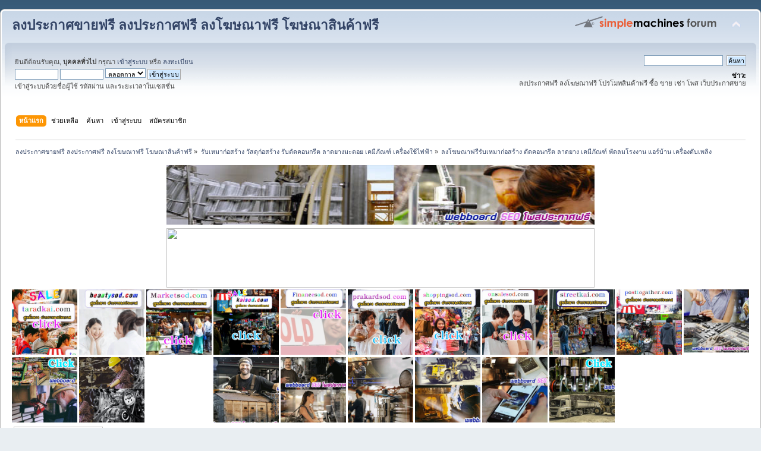

--- FILE ---
content_type: text/html; charset=UTF-8
request_url: https://forum.beautysod.com/index.php/board,1.0/sort,views.html?PHPSESSID=na07bmvvqgidu7nog851p5n885
body_size: 24827
content:
<!DOCTYPE html PUBLIC "-//W3C//DTD XHTML 1.0 Transitional//EN" "http://www.w3.org/TR/xhtml1/DTD/xhtml1-transitional.dtd">
<html xmlns="http://www.w3.org/1999/xhtml">
<head>
	<link rel="stylesheet" type="text/css" href="https://forum.beautysod.com/Themes/default/css/index.css?fin20" />
	<link rel="stylesheet" type="text/css" href="https://forum.beautysod.com/Themes/default/css/webkit.css" />
	<script type="text/javascript" src="https://forum.beautysod.com/Themes/default/scripts/script.js?fin20"></script>
	<script type="text/javascript" src="https://forum.beautysod.com/Themes/default/scripts/theme.js?fin20"></script>
	<script type="text/javascript"><!-- // --><![CDATA[
		var smf_theme_url = "https://forum.beautysod.com/Themes/default";
		var smf_default_theme_url = "https://forum.beautysod.com/Themes/default";
		var smf_images_url = "https://forum.beautysod.com/Themes/default/images";
		var smf_scripturl = "https://forum.beautysod.com/index.php?PHPSESSID=na07bmvvqgidu7nog851p5n885&amp;";
		var smf_iso_case_folding = false;
		var smf_charset = "UTF-8";
		var ajax_notification_text = "กำลังโหลด...";
		var ajax_notification_cancel_text = "ยกเลิก";
	// ]]></script>
	<meta http-equiv="Content-Type" content="text/html; charset=UTF-8" />
	<meta name="description" content="ลงโฆษณาฟรีรับเหมาก่อสร้าง ตัดคอนกรีต ลาดยาง เคมีภัณฑ์ พัดลมโรงงาน แอร์บ้าน เครื่องดับเพลิง" />
	<meta name="keywords" content="โปรโมทสินค้า บ้าน รถ สัตว์เลี้ยง  เว็บลงโฆษณาฟรีพระเครื่อง ท่องเที่ยว " />
	<title>ลงโฆษณาฟรีรับเหมาก่อสร้าง ตัดคอนกรีต ลาดยาง เคมีภัณฑ์ พัดลมโรงงาน แอร์บ้าน เครื่องดับเพลิง</title>
	<meta name="robots" content="noindex" />
	<link rel="canonical" href="https://forum.beautysod.com/index.php?board=1.0" />
	<link rel="help" href="https://forum.beautysod.com/index.php?PHPSESSID=na07bmvvqgidu7nog851p5n885&amp;action=help" />
	<link rel="search" href="https://forum.beautysod.com/index.php?PHPSESSID=na07bmvvqgidu7nog851p5n885&amp;action=search" />
	<link rel="contents" href="https://forum.beautysod.com/index.php?PHPSESSID=na07bmvvqgidu7nog851p5n885&amp;" />
	<link rel="alternate" type="application/rss+xml" title="ลงประกาศขายฟรี ลงประกาศฟรี ลงโฆษณาฟรี โฆษณาสินค้าฟรี - RSS" href="https://forum.beautysod.com/index.php?PHPSESSID=na07bmvvqgidu7nog851p5n885&amp;type=rss;action=.xml" />
	<link rel="index" href="https://forum.beautysod.com/index.php/board,1.0.html?PHPSESSID=na07bmvvqgidu7nog851p5n885" />
	<script type="text/javascript">
		function smfAutoTask()
		{
			var tempImage = new Image();
			tempImage.src = "https://forum.beautysod.com/index.php?PHPSESSID=na07bmvvqgidu7nog851p5n885&amp;scheduled=task;ts=1768614480";
		}
		window.setTimeout("smfAutoTask();", 1);
	</script>
</head>
<body>
<div id="wrapper" style="width: 100%">
	<div id="header"><div class="frame">
		<div id="top_section">
			<h1 class="forumtitle">
				<a href="https://forum.beautysod.com/index.php?PHPSESSID=na07bmvvqgidu7nog851p5n885&amp;">ลงประกาศขายฟรี ลงประกาศฟรี ลงโฆษณาฟรี โฆษณาสินค้าฟรี</a>
			</h1>
			<img id="upshrink" src="https://forum.beautysod.com/Themes/default/images/upshrink.png" alt="*" title="หดหรือขยายหัวข้อ" style="display: none;" />
			<img id="smflogo" src="https://forum.beautysod.com/Themes/default/images/smflogo.png" alt="Simple Machines Forum" title="Simple Machines Forum" />
		</div>
		<div id="upper_section" class="middletext">
			<div class="user">
				<script type="text/javascript" src="https://forum.beautysod.com/Themes/default/scripts/sha1.js"></script>
				<form id="guest_form" action="https://forum.beautysod.com/index.php?PHPSESSID=na07bmvvqgidu7nog851p5n885&amp;action=login2" method="post" accept-charset="UTF-8"  onsubmit="hashLoginPassword(this, '6d69181aa1366f71255261172c7795f1');">
					<div class="info">ยินดีต้อนรับคุณ, <b>บุคคลทั่วไป</b> กรุณา <a href="https://forum.beautysod.com/index.php?PHPSESSID=na07bmvvqgidu7nog851p5n885&amp;action=login">เข้าสู่ระบบ</a> หรือ <a href="https://forum.beautysod.com/index.php?PHPSESSID=na07bmvvqgidu7nog851p5n885&amp;action=register">ลงทะเบียน</a></div>
					<input type="text" name="user" size="10" class="input_text" />
					<input type="password" name="passwrd" size="10" class="input_password" />
					<select name="cookielength">
						<option value="60">1 ชั่วโมง</option>
						<option value="1440">1 วัน</option>
						<option value="10080">1 สัปดาห์</option>
						<option value="43200">1 เดือน</option>
						<option value="-1" selected="selected">ตลอดกาล</option>
					</select>
					<input type="submit" value="เข้าสู่ระบบ" class="button_submit" /><br />
					<div class="info">เข้าสู่ระบบด้วยชื่อผู้ใช้ รหัสผ่าน และระยะเวลาในเซสชั่น</div>
					<input type="hidden" name="hash_passwrd" value="" /><input type="hidden" name="c9f1b51" value="6d69181aa1366f71255261172c7795f1" />
				</form>
			</div>
			<div class="news normaltext">
				<form id="search_form" action="https://forum.beautysod.com/index.php?PHPSESSID=na07bmvvqgidu7nog851p5n885&amp;action=search2" method="post" accept-charset="UTF-8">
					<input type="text" name="search" value="" class="input_text" />&nbsp;
					<input type="submit" name="submit" value="ค้นหา" class="button_submit" />
					<input type="hidden" name="advanced" value="0" />
					<input type="hidden" name="brd[1]" value="1" /></form>
				<h2>ข่าว: </h2>
				<p>ลงประกาศฟรี ลงโฆษณาฟรี โปรโมทสินค้าฟรี ซื้อ ขาย เช่า โพส เว็บประกาศขาย</p>
			</div>
		</div>
		<br class="clear" />
		<script type="text/javascript"><!-- // --><![CDATA[
			var oMainHeaderToggle = new smc_Toggle({
				bToggleEnabled: true,
				bCurrentlyCollapsed: false,
				aSwappableContainers: [
					'upper_section'
				],
				aSwapImages: [
					{
						sId: 'upshrink',
						srcExpanded: smf_images_url + '/upshrink.png',
						altExpanded: 'หดหรือขยายหัวข้อ',
						srcCollapsed: smf_images_url + '/upshrink2.png',
						altCollapsed: 'หดหรือขยายหัวข้อ'
					}
				],
				oThemeOptions: {
					bUseThemeSettings: false,
					sOptionName: 'collapse_header',
					sSessionVar: 'c9f1b51',
					sSessionId: '6d69181aa1366f71255261172c7795f1'
				},
				oCookieOptions: {
					bUseCookie: true,
					sCookieName: 'upshrink'
				}
			});
		// ]]></script>
		<div id="main_menu">
			<ul class="dropmenu" id="menu_nav">
				<li id="button_home">
					<a class="active firstlevel" href="https://forum.beautysod.com/index.php?PHPSESSID=na07bmvvqgidu7nog851p5n885&amp;">
						<span class="last firstlevel">หน้าแรก</span>
					</a>
				</li>
				<li id="button_help">
					<a class="firstlevel" href="https://forum.beautysod.com/index.php?PHPSESSID=na07bmvvqgidu7nog851p5n885&amp;action=help">
						<span class="firstlevel">ช่วยเหลือ</span>
					</a>
				</li>
				<li id="button_search">
					<a class="firstlevel" href="https://forum.beautysod.com/index.php?PHPSESSID=na07bmvvqgidu7nog851p5n885&amp;action=search">
						<span class="firstlevel">ค้นหา</span>
					</a>
				</li>
				<li id="button_login">
					<a class="firstlevel" href="https://forum.beautysod.com/index.php?PHPSESSID=na07bmvvqgidu7nog851p5n885&amp;action=login">
						<span class="firstlevel">เข้าสู่ระบบ</span>
					</a>
				</li>
				<li id="button_register">
					<a class="firstlevel" href="https://forum.beautysod.com/index.php?PHPSESSID=na07bmvvqgidu7nog851p5n885&amp;action=register">
						<span class="last firstlevel">สมัครสมาชิก</span>
					</a>
				</li>
			</ul>
		</div>
		<br class="clear" />
	</div></div>
	<div id="content_section"><div class="frame">
		<div id="main_content_section">
	<div class="navigate_section">
		<ul>
			<li>
				<a href="https://forum.beautysod.com/index.php?PHPSESSID=na07bmvvqgidu7nog851p5n885&amp;"><span>ลงประกาศขายฟรี ลงประกาศฟรี ลงโฆษณาฟรี โฆษณาสินค้าฟรี</span></a> &#187;
			</li>
			<li>
				<a href="https://forum.beautysod.com/index.php?PHPSESSID=na07bmvvqgidu7nog851p5n885&amp;#c1"><span>รับเหมาก่อสร้าง วัสดุก่อสร้าง รับตัดคอนกรีต ลาดยางมะตอย เคมีภัณฑ์ เครื่องใช้ไฟฟ้า</span></a> &#187;
			</li>
			<li class="last">
				<a href="https://forum.beautysod.com/index.php/board,1.0.html?PHPSESSID=na07bmvvqgidu7nog851p5n885"><span>ลงโฆษณาฟรีรับเหมาก่อสร้าง ตัดคอนกรีต ลาดยาง เคมีภัณฑ์ พัดลมโรงงาน แอร์บ้าน เครื่องดับเพลิง</span></a>
			</li>
		</ul>
	</div><table align="center">
<tr>
<td><a href="https://forum.beautysod.com/index.php?PHPSESSID=na07bmvvqgidu7nog851p5n885&amp;/board,1.0.html"><img src="https://blogger.googleusercontent.com/img/b/R29vZ2xl/AVvXsEjrsDnUNU-7yYbyXWsmYCwcJPOiJ9GI6HI5HEYlP4EElwSEaBBQcKR9-gqEEhbKBwyenQNOjbD9vDktACXHZLXnkid-dV2nQcjUOkd1t85_ZThtUp8lgjiW_UrHXGU5r4VtiL-howeTFhUSkym4hoM5H4NqOOEtpnoc8XcOMMYscHwfDsoFgqhWhuRw_68h/s16000/%E0%B9%82%E0%B8%9E%E0%B8%AA%E0%B8%9F%E0%B8%A3%E0%B8%B519.jpg" width="720" height="100" /></a></td>
</tr>
</table>

<table align="center">
<tr>
<td><a href="https://forum.beautysod.com/index.php?PHPSESSID=na07bmvvqgidu7nog851p5n885&amp;/board,1.0.html"><img src="https://do.lnwfile.com/_/do/_raw/bi/5y/io.jpg" width="720" height="100" /></a></td>
</tr>
</table>

<a href="https://taradkai.com/index.php?board=1.0"><img src="https://blogger.googleusercontent.com/img/b/R29vZ2xl/AVvXsEi-mzKz1bPallN7ZYW5MJ7Wy9Si5up2EKLAmQGgGF-gHUjtDU-8iSccZjQvT57BI2vmmsT6g3neUE7SsvH_-0nE6ahHLWoKsoBTJDjmGF6c7kgazCrT-uvVfjczlYaUYGRTzQtKytY3WxvCZJ99FBIZq4jmbEqeN_QDrrEK5ChkZVcHp5VQn37NKKYX5w/s1600/taradkai%20%E0%B8%A5%E0%B8%87%E0%B8%9B%E0%B8%A3%E0%B8%B0%E0%B8%81%E0%B8%B2%E0%B8%A8%E0%B8%9F%E0%B8%A3%E0%B8%B5.gif"width="110" height="110" /></a></center>

<a href="https://beautysod.com/index.php/board,1.0.html"><img src="https://blogger.googleusercontent.com/img/b/R29vZ2xl/AVvXsEhytIsQBDqTQfwQaHtyRpQ1ljcf772Gw6pqop5htEUdv_k62-YW2B8aaS9nLAM2lme9IrJvkO3zE71p-rJXDZkRqYA0pBAisQb-rsZ9sK3O4bibUPsdq66pX3leYYzKjrLAADxdnqZyICHgwm9aQ193Mq9heGyyKgIICqSDbLa1ltZUp2tca340PrAy3g/s1600/beautysod%20%E0%B9%82%E0%B8%9E%E0%B8%AA%E0%B8%9B%E0%B8%A3%E0%B8%B0%E0%B8%81%E0%B8%B2%E0%B8%A8%E0%B8%9F%E0%B8%A3%E0%B8%B5.gif"width="110" height="110" /></a></center>

<a href="https://marketsod.com/index.php?board=1.0"><img src="https://blogger.googleusercontent.com/img/b/R29vZ2xl/AVvXsEiSym0mR1rsc5Y2WVzLoB46gxH59uDCq7fJdwN4yeAsvWzGPlDeKxJXvzOgm4MLi1T3ubtsfKzj3JbVaGHRSiqO7gLpEDDO8PBO80g4a1C007gCJI3LE4UGYaK2q9fz5ke6nhEwEjysCKT6Haomj5VgHIqogTB3-Yv6wHHnY1P6oeBD-xQgkUZGXELTdw/s1600/Marketsod%20%E0%B9%82%E0%B8%9E%E0%B8%AA%E0%B8%9B%E0%B8%A3%E0%B8%B0%E0%B8%81%E0%B8%B2%E0%B8%A8%E0%B8%9F%E0%B8%A3%E0%B8%B5.gif"width="110" height="110" /></a></center>

<a href="https://kaisod.com/index.php/board,1.0.html"><img src="https://blogger.googleusercontent.com/img/b/R29vZ2xl/AVvXsEhHMjBuYqPCw94LYpWQxirKmj-BOCCv6dnnM2Li3ASB9pvsbC5cjwJcGI1CgW8IpXZKe-Mla-z0rFKXDER23JbiSs8vyvF6uXDaHhau4g3jUGrVkL-S7URBwEtjNpw3Fr6E-7rhei16iBE3rSBxb4qZVlbx0Ioe7PlUj8EahDWuK7jabkzShSciwr1x1A/s1600/kaisod%20%E0%B9%82%E0%B8%9E%E0%B8%AA%E0%B8%9B%E0%B8%A3%E0%B8%B0%E0%B8%81%E0%B8%B2%E0%B8%A8%E0%B8%9F%E0%B8%A3%E0%B8%B5.gif"width="110" height="110" /></a></center>

<a href="https://financesod.com/index.php?board=1.0"><img src="https://blogger.googleusercontent.com/img/b/R29vZ2xl/AVvXsEhKSuf0F82IF5Rwo1kfBNOscxI_HGBYSCQcgo-zHKgP9zlIJL_PAJ9zKEwSZuHMwPyqIVmCES-TEOkRndF-8kOgYy2ejqw9CJK2EHwNC_c3PQbeXhWN0XeT5NLDGh5jd4JdZNW_kXD7_pMtOakIeStrgBz8XaLmqxaWYeLeSvOL12Zx3EZ9tVX3wldBzg/s1600/Financesod%20%E0%B9%82%E0%B8%9E%E0%B8%AA%E0%B8%9B%E0%B8%A3%E0%B8%B0%E0%B8%81%E0%B8%B2%E0%B8%A8%E0%B8%9F%E0%B8%A3%E0%B8%B5.gif"width="110" height="110" /></a></center>

<a href="https://prakardsod.com/index.php?board=1.0"><img src="https://blogger.googleusercontent.com/img/b/R29vZ2xl/AVvXsEiTnHcO1MCQpuoklqmy3MXEhvFiskZDe0W2r8jq53K4BfB60RRrVOPdvemtVR0Pc0Arg5g68L2GEo-sm4btrVKw8WmKWzrd_EFmNKuNZVZo2gZNwTEjaJrntJTfdvMxIfKY7MPPvKWZs7VaKIJo8TNDr15Qrx3R-p4OE__ckqCH0T4ei8NM_8S-Uzm4Wg/s1600/prakardsod%20%E0%B8%A5%E0%B8%87%E0%B8%9B%E0%B8%A3%E0%B8%B0%E0%B8%81%E0%B8%B2%E0%B8%A8%E0%B8%9F%E0%B8%A3%E0%B8%B5.gif"width="110" height="110" /></a></center>

<a href="https://shoppingsod.com/index.php?board=1.0"><img src="https://blogger.googleusercontent.com/img/b/R29vZ2xl/AVvXsEhW3632X200K-eMHHNQXdjyfN6_3RzOmBnddCuaUNDpRiEEgThKUx_5BkAJtbIIFPzPYJ2jLvrNNlvUsM8MbkshK9eN2iZNJ_VcgzzjgNhViSLEa_L81eojiaJIF96Q5ALotavX4lxumL7cp34l2nhYyVTncEkzZHCrSfXqztFJyqXE-ytaar2hY6FEPQ/s1600/shoppingsod%20%E0%B8%A5%E0%B8%87%E0%B8%9B%E0%B8%A3%E0%B8%B0%E0%B8%81%E0%B8%B2%E0%B8%A8%E0%B8%9F%E0%B8%A3%E0%B8%B5.gif"width="110" height="110" /></a></center>

<a href="https://onsalesod.com/index.php?board=1.0"><img src="https://blogger.googleusercontent.com/img/b/R29vZ2xl/AVvXsEh-cC4n_dzORPB1d6zZtXyalivlP5n9logwc4Xa9ipZFx4Qw6kyLfel9qMuZfk7zBQ9ZYLisqmaVE_yInmCWUl4ZK2W9dDO7rLm4dAQ0MwnErMR54SoF0cnTryGHoYEsEkY2KS66ZP1Hmnqn6z5wpTOOsm2KjH3tGQ9C36UaYPWAJ3DzZ5hW0ljWqCtKQ/s1600/onsalesod%20%E0%B9%82%E0%B8%9E%E0%B8%AA%E0%B8%9B%E0%B8%A3%E0%B8%B0%E0%B8%81%E0%B8%B2%E0%B8%A8%E0%B8%9F%E0%B8%A3%E0%B8%B5.gif"width="110" height="110" /></a></center>

<a href="https://streetkai.com/index.php?board=1.0"><img src="https://blogger.googleusercontent.com/img/b/R29vZ2xl/AVvXsEhhrOkRAjmG0lk4KkDoT6EUGmFw9M6PKeyQHhusNxEGqU8iaxR01vGi1wr8y-7Tk2djUUrzYvCwmcBigT_ikizbAf8V2PkwhjH4SsJMK5AHZYrHCFp3kJ9GTJKlSXHuxpyWK49mYWVQ5Ja-IuZbi5vOj0FKqMBaGgO4ngeDXfd188FBwWa8GzULGMpt5A/s1600/streetkai%20%E0%B8%A5%E0%B8%87%E0%B8%9B%E0%B8%A3%E0%B8%B0%E0%B8%81%E0%B8%B2%E0%B8%A8%E0%B8%9F%E0%B8%A3%E0%B8%B5.gif"width="110" height="110" /></a></center>

<a href="https://posttogather.com/index.php?board=1.0"><img src="https://blogger.googleusercontent.com/img/b/R29vZ2xl/AVvXsEjHNmJ1svNopPiLxIperb9bBHUXrGww5z2hZc98jcm6YqE0YKmgE659OGbBVx7pOD1CjjegFZlULyRvwwPD3BE_4MeAXqgZkFBHNssCMB-IzCY_ZnV7E0PGCRdzqm2Ri0tzFCKM0SZSHFG2tqiQMKHio4YnkVVgX4h36umLFOgHBA-RfXlW5lMcyaaNqA/s1600/Posttogather%E0%B8%A5%E0%B8%87%E0%B8%9B%E0%B8%A3%E0%B8%B0%E0%B8%81%E0%B8%B2%E0%B8%A8%E0%B8%9F%E0%B8%A3%E0%B8%B5.gif"width="110" height="110" /></a></center>

<a href="https://โพสขาย.com/index.php/board,1.0.html"><img src="https://blogger.googleusercontent.com/img/b/R29vZ2xl/AVvXsEhCjrfuyiy-NfGUr5dwId2vYKTAv_o_CnnEiNlfYuy7hQdaKCCWE_DTW7vLreCcjNHMmXwd9JuOdtlDs9tJR-_o0HlxU01_AXIn9OWvJ_FqeFtyePGPQhuZzmUVYhYx5RAxe9wDplPoM0pCNvJI3l4jCRhxn1NI4lw89FAlzddE1sZmizWyfnzgB1SwkI4-/s1600/%E0%B9%82%E0%B8%9E%E0%B8%AA1.gif"width="110" height="110" /></a></center>

<a href="https://ผู้ผลิต.com/index.php?board=1.0"><img src="https://blogger.googleusercontent.com/img/b/R29vZ2xl/AVvXsEh-Yxg9Q-BFzHFejpEBmoZv820B-WH7gFPfXiKd98KwrUBsOeid-rphz3dCnds0V2-gULugP-VP00FC4W72U7_0kli4ZdkF43qTu1zz8RnL7Qf9CRHON1xcJyTZ3IcFjuNJZzq8VysSUDy2c6HrIuMz9JVM4r1wjSkSMQS-qV9tR8m1d8ToQSqujIhlXmMT/s1600/%E0%B9%82%E0%B8%9E%E0%B8%AA7.gif"width="110" height="110" /></a></center>

<a href="https://สินค้าโปรโมชั่น.com/index.php?board=1.0"><img src="https://blogger.googleusercontent.com/img/b/R29vZ2xl/AVvXsEhtyd8k6p0OGDsHAMeUfYarXzV9xcvru6U7IQD5fzo94JxpQT6gFLC6FU76T9MSolwOjRjT48eORIEAP5hBl_NYIEi_aG43ei2BSOfEm3H4mzpK26L3FB4-8Lpx45rcbd2hYR8Mh1_pYBYQol84k1EBzvhgdU2aq1acQHQQc7hqCzwC_Njx-p1c6AlEaYMU/s1600/%E0%B9%82%E0%B8%9E%E0%B8%AA10.gif"width="110" height="110" /></a></center>

<a href="https://สินค้าโรงงาน.com/index.php?board=1.0"><img src="https://blogger.googleusercontent.com/img/b/R29vZ2xl/AVvXsEgaddNCVcs6a9jld0i9d41F18HCbAbPKXXL_o18SPsYx06IcBniYgO1UkmIHwpoNAEgnDxmTvStbD8Ag4EPH93CVoSJ8sbBHv1f1DX-GIGTaYiqra3QP--ZmhPHapN9OY-1kH7E_u4yp3vlRwMQgd1cZE7bzFlbAEmQg0vLg9Kj3er4r9yotjQm-XK8oFVN/s1600/%E0%B9%82%E0%B8%9E%E0%B8%AA2.gif"width="110" height="110" /></a></center>

<a href="https://ผู้ผลิตสินค้า.com/index.php?board=1.0"><img src="https://blogger.googleusercontent.com/img/b/R29vZ2xl/AVvXsEhfStBmaSSrI9LUcF7Nbrm9bxkEpJXdgMUKsx8XgQSKM_iKCHy2kjQufyFNdbVixqdyl595gFVmsly02N7m94lOX7MMfn0kVwhfQRiccPipIvnHw8gSy0TtE8lvUlZw-lbTksehdGjIcVkdTzzFYTb6Sap8tbPN8oRKCFOnsvUUu5Fa34tOv2i8B0hPTmdC/s1600/%E0%B9%82%E0%B8%9E%E0%B8%AA17.gif"width="110" height="110" /></a></center>

<a href="https://เครื่องจักรอุตสาหกรรม.com/index.php/board,1.0.html"><img src="https://blogger.googleusercontent.com/img/b/R29vZ2xl/AVvXsEglsiN5-uzqgIvIa8kOc5zxbykjOuEfy-VTxL3RU44rAzkL3hY0o7Mwjcs9q_QF2ZtMVL3AVtMx72L9HVfuW53eI8fNNMxwHXxLihNnuaU7i3xisYjq7dWEodoYpg9UX5Pe6EUZmNXQ9buCLdHdltYIReZFCrRR_WouPeBabbkpMiOeQ_hyAbDI88sqHhl5/s1600/%E0%B9%82%E0%B8%9E%E0%B8%AA20.gif"width="110" height="110" /></a></center>

<a href="https://ขายในไทย.com/index.php/board,1.0.html"><img src="https://blogger.googleusercontent.com/img/b/R29vZ2xl/AVvXsEjHTNDVb5XFMCSYQ3sW0ud_H02weOpFCsonZIbobDrKap0W6qinroYgkA6ugNco_X6Du9uuzAY4-5GlwlLQ6C7ibk-DpRINyKi18cgsHg2rw9VUOAsGAbOKrb1Guj6uTTajShgYYlZv1cGhiTmowNTIH1WXvXFLh2gf45NBbR50pISTHOkCv-MqFarEp_Q7/s1600/%E0%B9%82%E0%B8%9E%E0%B8%AA19.gif"width="110" height="110" /></a></center>

<a href="https://โรงงานอุตสาหกรรม.com/index.php?board=1.0"><img src="https://blogger.googleusercontent.com/img/b/R29vZ2xl/AVvXsEjsaYAKNoJRr3jvgF5WVfDmK8Pbu-yIxeWTlXtulVWjsWWx8leVIg-AXS7M2uuTugYBZ7R5r2RoBdXzrOYrxKP-_-EHr7q7sy6EJ0x2HsZoBeuRrpCIqhrGhqWimIHmR1GNp0eJG02FwIWZClR8dETpJxL0RXsoRyzHosG3AZwaymZ47h7NS3NvMrxtBDfy/s1600/%E0%B9%82%E0%B8%9E%E0%B8%AA12.gif"width="110" height="110" /></a></center>

<a href="https://สินค้าในไทย.com/index.php/board,1.0.html"><img src="https://blogger.googleusercontent.com/img/b/R29vZ2xl/AVvXsEhnyl1AuV8DyCLO0w9OuDOslRSMrlygA5w4N99r8Ky9tazJuYyc7Tw1M9y-ANWhLn1KJdFo8diPlJhrSMB7ghKHTfwkgVKvsKFBZ9uB6kcJxgjPVeRBopcoZcLlK7RkwZsGPPu2fJrQxWkHd_keMIgmi1L8dbkn97nOWILfyXCROUW_vhJNLA9oC8Q-IZPw/s1600/%E0%B9%82%E0%B8%9E%E0%B8%AA13.gif"width="110" height="110" /></a></center>

<a href="https://ยานยนต์.com/index.php?board=1.0"><img src="https://blogger.googleusercontent.com/img/b/R29vZ2xl/AVvXsEicy5ORMfnP1hm6x4AKKfUcBkYf75dwEZr33tpYTZZKTJ4ZTbccx7B2FKWUyUwBUSD2TD3mft7eV0Y26s0O5nl89bcyd1hX2UiQgKvboLitPcZigIOlN1p-2frMK0RzP5LX0SHKjcKnLhzTtdSwwCOJTzdWCm7isB60b-uztuP-R6F6-6A0GVhJeBugdcpH/s1600/%E0%B9%82%E0%B8%9E%E0%B8%AA11.gif"width="110" height="110" /></a></center>
<table><tr><td valign="top"><center><a href="http://shoppingsod.com/index.php/topic,5079.0.html"><img src="https://p.lnwfile.com/_/p/_raw/mo/wn/dm.jpg"width="150" height="150" /></a></center>
<br/>
<center><a href="https://shoppingsod.com/index.php/topic,38011.0.html"><img src="https://blogger.googleusercontent.com/img/b/R29vZ2xl/AVvXsEhHMjbDWOrnuA7CS3p1qbW-15lVpa1zowyifdPq_map9YmaWOfGSB-Ufbg_CvuhmJdEgN8Opl52at5K9eZurW7fo66dfcBdiE33vDXy4lmEI0Fktf2aFcL5QeGDhsrMcwHfV09ILMaqr2B98Fnp91ykUfjJSzjDvsrcLx0wY68YBTtRstm4TKQcVSgjpBo/s16000/%E0%B8%A3%E0%B8%B1%E0%B8%9A%E0%B9%80%E0%B8%AB%E0%B8%A1%E0%B8%B2%E0%B8%95%E0%B8%B1%E0%B8%94%E0%B8%84%E0%B8%AD%E0%B8%99%E0%B8%81%E0%B8%A3%E0%B8%B5%E0%B8%95-3.gif"width="150" height="150" /></a></center>
<br/>
<center><a href="https://shoppingsod.com/index.php/topic,88.0.html"><img src="https://blogger.googleusercontent.com/img/b/R29vZ2xl/AVvXsEgjp815Sa1tKyGdBcSOfYuVjI-L8OvPci_9UEtC-KhdqmNPGX3Flc4q2INp2rjw4eJzNZupDPrLtg0ojxreONeX0BaiOzx-WxNx6xnMCmxc9Qsn8GCFLe7oZgCQE8bBdYXK4xmiIKH6j49-fIRJHVCxgzkZbZVEmmoKTO4ANXCYIXabRAMC6Lv2_pnBfg/s16000/%E0%B8%A3%E0%B8%B1%E0%B8%9A%E0%B8%A5%E0%B8%B2%E0%B8%94%E0%B8%A2%E0%B8%B2%E0%B8%87%E0%B8%A1%E0%B8%B0%E0%B8%95%E0%B8%AD%E0%B8%A22.jpg"width="150" height="150" /></a></center>
<br/>
<center><a href="https://shoppingsod.com/index.php/topic,76.0.html"><img src="https://blogger.googleusercontent.com/img/a/AVvXsEh3_VW3Chj153jlWuzf-Om8LsC-ezTArrMNK-qE6fU-SRRb7gbIhTAsbCny1p47ziavjqLs0_4xms2GoQGSRF2enmGed6S1di2FO1bqlsjDrts45kY629dnmM_XAMkhU_Sw8t3z1smdI5n6eLax4zMqElFR0BVvlxk_Lg0KVU-oK51PYQVFGeeJFw0d=s16000" height="150" /></a></center>
<br/>

<center><a href="https://shoppingsod.com/index.php/topic,69.0.html"><img src="https://blogger.googleusercontent.com/img/b/R29vZ2xl/AVvXsEih3edDGOe0YAFPzuBel7262JGqwYCGxtSBk08nDlpSpBdU71EiUF6UXMgr8ope7RKL48LgAeTAV12OnBgUaCMJbGH14mj1qp0K45UXRkP9B5E53qinUj8MnoCSwixSVx4H7RowZxSieGj0XuU7OjbzCOpMd7BHpQg7plIOAsuObE4P2oqtBVS3u240/s16000/%E0%B9%83%E0%B8%AB%E0%B9%89%E0%B9%80%E0%B8%8A%E0%B9%88%E0%B8%B2%E0%B8%8A%E0%B8%B8%E0%B8%94%E0%B8%A1%E0%B8%B2%E0%B8%AA%E0%B8%84%E0%B8%AD%E0%B8%95%20%E0%B8%AA%E0%B8%B3%E0%B8%AB%E0%B8%A3%E0%B8%B1%E0%B8%9A%E0%B8%87%E0%B8%B2%E0%B8%99%E0%B8%AD%E0%B8%B5%E0%B9%80%E0%B8%A7%E0%B8%99%E0%B8%97%E0%B9%8C3.JPG"width="150" height="150" /></a></center>
<br/>
<center><a href="https://shoppingsod.com/index.php/topic,191.0.html"><img src="https://cz.lnwfile.com/_/cz/_raw/6k/56/gb.jpg"width="150" height="150" /></a></center>
<br/>
<center><a href="https://shoppingsod.com/index.php/topic,6553.0.html"><img src="https://blogger.googleusercontent.com/img/b/R29vZ2xl/AVvXsEiiAQsUuXFnEf1k74uHsFWLFKF8hlFgln1Jdg5vUGsuYQOpgkwfFpf7mbZuC_hgDf4vWZL4WZXWRgToo1BSfKo3ElSdiH3jkNAR9SCxDt6uwFKkMXlsLWHliyGOIQofQbXDlnhk-3kdbIk1Jzt4_ddbZfbq219ClkX986hheMz9-cKQRv5zSuUdOyPFAw/s320/%E0%B8%9C%E0%B8%A5%E0%B8%82%E0%B9%89%E0%B8%B2%E0%B8%87%E0%B9%80%E0%B8%84%E0%B8%B5%E0%B8%A2%E0%B8%87%E0%B8%88%E0%B8%B2%E0%B8%81%E0%B8%81%E0%B8%B2%E0%B8%A3%E0%B8%97%E0%B8%B3%E0%B8%84%E0%B8%B5%E0%B9%82%E0%B8%A11.jpg"width="150" height="150" /></a></center>
<br/>
<center><a href="https://shoppingsod.com/index.php/topic,1704.0.html"><img src="https://blogger.googleusercontent.com/img/b/R29vZ2xl/AVvXsEi_H50oA1S3m87diX5eXCNwNPL-I7XtKpclvqobloJ3vougoyXyVupSCDByDVLGJZT6Hds1YIcfdcddb178Hn0cuIvBTBMBfQrhu3RWGLc7UYB6nfdfYnysoubgXNA8fww71ByM_nNKgbRlYvo2W9ECUmGBLrJwMKs08wjHMc-1AwPet69WHIMa0sHoVA/s16000/%E0%B8%A3%E0%B8%B1%E0%B8%9A%E0%B8%95%E0%B8%A3%E0%B8%A7%E0%B8%88%E0%B8%AA%E0%B8%AD%E0%B8%9A%E0%B8%9B%E0%B8%A3%E0%B8%B0%E0%B8%A7%E0%B8%B1%E0%B8%95%E0%B8%B4%E0%B8%84%E0%B8%94%E0%B8%B5%E0%B8%AD%E0%B8%B2%E0%B8%8D%E0%B8%B24.jpg"width="150" height="150" /></a></center>
<br/>
<center><a href="https://shoppingsod.com/index.php/topic,2160.0.html"><img src="https://blogger.googleusercontent.com/img/b/R29vZ2xl/AVvXsEhlL0wjV-iQjjdtpSKQEEqFtNxlc1h0pMj1Gy7rjvqTNiB-qMvHWQ_ruKf43Ia4QZoCtQYiQ3yirFrQJQFZ_RF-8buW8DSXe-xY8pXtVeoFmR0fiicqbj_t2msA_8ISoqDFMD4U6GQsA0OPKJHUEkr0ZxP0nsSiICE0KWxrkkeGO7XN4iYN70jiu5Cy/s16000/%E0%B8%A3%E0%B8%B1%E0%B8%9A%E0%B8%AA%E0%B8%AD%E0%B8%99%E0%B8%99%E0%B8%A7%E0%B8%94%E0%B9%84%E0%B8%97%E0%B8%A2%20%E0%B8%9E%E0%B8%A3%E0%B9%89%E0%B8%AD%E0%B8%A1%E0%B8%AD%E0%B8%AD%E0%B8%81%E0%B9%83%E0%B8%9A%E0%B8%9B%E0%B8%A3%E0%B8%B0%E0%B8%81%E0%B8%B2%E0%B8%A8.jpg"width="150" height="150" /></a></center>
<br/>
<center><a href="https://shoppingsod.com/index.php/topic,47997"><img src="https://blogger.googleusercontent.com/img/b/R29vZ2xl/AVvXsEiOcLmlDJE3WJw8kBIUjpzY3F_VFNHwQuj1qgXYLrUJnKcoKv7cdAhskd45UCOpX3jjIzayLUpoMh2YHu-bjBJmaiY3BzxeNPnIvync1C8DlUyYNSjYeewQ_WSDr8W894iIdGSYzkNTtKPlHzEt62wFicDVL9VcEduQ0GKtwysK6r8HtbGAesFF5cfgkg/s16000/Orange%20and%20White%20Modern%20Study%20In%20London%20Instagram%20Post_0.png"width="150" height="150" /></a></center>
<br/>
<center><a href="https://shoppingsod.com/index.php/topic,10073.0.html"><img src="https://blogger.googleusercontent.com/img/b/R29vZ2xl/AVvXsEh4jr1czR0MC3UoYlhij_YQ_gYnHmOqPobpkV5OcLJBRB0i_nsGFrXZKH5W6jcDActuRXLkDHH6gqg5oAhqJAdzHfsmgB3rlj3aWIcTpICJtPai5ZJm5gaRYb_RQSjvAUxIgYYst9we628tMp0ibqicYDBjWzwQr4Bbu0ejDbpPsF312SoP-oMmhGxX/s16000/%E0%B8%A3%E0%B8%B1%E0%B8%9A%E0%B8%AA%E0%B8%B1%E0%B8%81%E0%B8%9B%E0%B8%B2%E0%B8%81%20%E0%B8%A3%E0%B8%B1%E0%B8%9A%E0%B8%AA%E0%B8%B1%E0%B8%81%E0%B8%84%E0%B8%B4%E0%B9%89%E0%B8%A7%20%E0%B8%95%E0%B8%A5%E0%B8%B2%E0%B8%94%E0%B8%9B%E0%B8%B2%E0%B8%81%E0%B8%97%E0%B8%B2%E0%B8%87%E0%B8%A5%E0%B8%B3%E0%B8%A5%E0%B8%B9%E0%B8%81%E0%B8%81%E0%B8%B2%20%E0%B9%83%E0%B8%81%E0%B8%A5%E0%B9%89%E0%B8%AA%E0%B8%99%E0%B8%B2%E0%B8%A1%E0%B8%98%E0%B8%B9%E0%B8%9B%E0%B9%80%E0%B8%95%E0%B8%A1%E0%B8%B5%E0%B8%A2%E0%B9%8C1.jpg"width="150" height="150" /></a></center>
<br/>

<center><a href="https://shoppingsod.com/index.php/topic,82.0.html"><img src="https://j.lnwfile.com/_/j/_raw/69/g0/p2.jpg"width="150" height="150" /></a></center>
<br/>
<center><a href="https://shoppingsod.com/index.php/topic,66.0.html"><img src="https://blogger.googleusercontent.com/img/b/R29vZ2xl/AVvXsEg72fO31xTlw1LZljjMgwtlwK5lztFWR9izbpzr7na9Ujecx-XmjbStXTD3pCOMxbDnaw1YYP_2yjHAy8dZmhmMXAxQOzQyqN5H2PA4MWCWfb0Dzy1VvBHJLGGkrm-s3xid-XFPvBEDNrU_XrrnqwXSiOlgxDLz06BhEOGAcYasgpXJajOFDbxocBayKQ/s16000/%E0%B8%9E%E0%B8%B1%E0%B8%94%E0%B8%A5%E0%B8%A1%E0%B9%82%E0%B8%A3%E0%B8%87%E0%B8%87%E0%B8%B2%E0%B8%99%2020%E0%B8%99%E0%B8%B4%E0%B9%89%E0%B8%A7.jpg"width="150" height="150" /></a></center>
<br/>
<center><a href="https://shoppingsod.com/index.php/topic,200.0.html"><img src="https://blogger.googleusercontent.com/img/b/R29vZ2xl/AVvXsEgtuoE9u1TZrgBr29uHcXvDixSvxkVoyc1jNkrCYtZDBeVzT33-Co2HR9Ak6ZE-WYIRgib8vcDGt2gz3_BlA_d8DAIYbt9jUmqCqtsMIS8lhff9Dwf2qoZ4NyS69e5jMmBqtPPkZWTMNBjzQY2GCrofzE_hoiH1273ILSUI-jZuumJCc_niP14doicI/s320/%E0%B8%A3%E0%B8%B1%E0%B8%9A%E0%B8%88%E0%B9%89%E0%B8%B2%E0%B8%87%E0%B8%AA%E0%B9%88%E0%B8%87%E0%B8%82%E0%B8%AD%E0%B8%87%E0%B8%A5%E0%B8%B2%E0%B8%A78.JPG"width="150" height="150" /></a></center>
<br/>
<center><a href="https://shoppingsod.com/index.php/topic,91.0.html"><img src="https://blogger.googleusercontent.com/img/b/R29vZ2xl/AVvXsEjWEYnFbCwjT2dTvQMEcwb8fj04RPrFksJVei8VKY_AIa9z1zp-Hja3iL8F7mAD2bQU1nOQqcz9bQO8wBdeEOqccv1KSr8ZmTconOPofWJbKF_EMXYLW_hv0Vx0mh9MFpChEKcs-0D6sVPlZFspTYwLnRyguwMYwRmH3F1768Aq-TSzuN4pibJBLmKUSw/s16000/%E0%B9%80%E0%B8%84%E0%B8%A3%E0%B8%B7%E0%B9%88%E0%B8%AD%E0%B8%87%E0%B8%AA%E0%B9%81%E0%B8%81%E0%B8%99%E0%B8%A5%E0%B8%B2%E0%B8%A2%E0%B8%99%E0%B8%B4%E0%B9%89%E0%B8%A7%E0%B8%A1%E0%B8%B7%E0%B8%AD2.JPG"width="150" height="150" /></a></center>
<br/>
<center><a href="https://shoppingsod.com/index.php/topic,249.0.html"><img src="https://dr.lnwfile.com/_/dr/_raw/zt/fp/q4.jpg"width="150" height="150" /></a></center>
<br/>

<center><a href="https://shoppingsod.com/index.php/topic,45842.0.html"><img src="https://blogger.googleusercontent.com/img/b/R29vZ2xl/AVvXsEjglKHn8JNRVbdDV-4lfUyx1qC0nbrxeSTxUp6nKRXcUH3ioQg2Qzy_TRN44Bbljz146DAkvDQ-_iL6laGf1LsprljR5dZRUe9W-lIG6abce64xMs5Zvp-vQYJziCwQ70_dSRTbe8GHGcZQ/s400/%25E0%25B8%2582%25E0%25B9%2589%25E0%25B8%25AD%25E0%25B8%2595%25E0%25B9%2588%25E0%25B8%25AD%25E0%25B8%25AA%25E0%25B8%25A7%25E0%25B8%25A1%25E0%25B9%2580%25E0%25B8%25A3%25E0%25B9%2587%25E0%25B8%25A7-%25E0%25B8%2584%25E0%25B8%25A7%25E0%25B8%25B4%25E0%25B8%2581%25E0%25B8%2584%25E0%25B8%25B1%25E0%25B8%259B%25E0%25B8%259B%25E0%25B8%25A5%25E0%25B8%25B4%25E0%25B9%2589%25E0%25B8%2587.gif"width="150" height="150" /></a></center>

<br/>
<center><a href="https://shoppingsod.com/index.php/topic,45836.0.html"><img src="https://blogger.googleusercontent.com/img/b/R29vZ2xl/AVvXsEgyM7K6Te2NjlLoQQK0ZDEaXkPTwjairW8byv4ZHx6WAv74Bh5HBtAZXcStC3HY75ft1YfOYEAQn8I_tExl6RB7li3cPve1-lHe8gNF9sNtN8_TFSq1VLQbfDYA3HEmQ212rRIsMeHmHNxKf1KMYZh2Plt9gxIXjhUK6d7nUjIayZ9fhiuLD81B20UZNzM/s16000/%E0%B8%A3%E0%B8%B1%E0%B8%9A%E0%B8%9D%E0%B8%B2%E0%B8%81%E0%B8%82%E0%B9%88%E0%B8%B2%E0%B8%A7.jpg"width="150" height="150" /></a></center>
<br/>

<center><a href="https://shoppingsod.com/index.php/topic,45840.0.html"><img src="https://blogger.googleusercontent.com/img/b/R29vZ2xl/AVvXsEgHlYHOqo_2YCBbfw-yJJ3JM4PSA1IxIRYKjMrl3egg0-xFstp219I85dc31fDoPkx4iyw6LFHT0xAMKUfS6xIYxOGSnzQs_1MvQ9L4_UvlCsVWELkEE8XvL7lDYkYSENXifj3X5jKZ-pA-B-8hjRVGfg4y_HbYenv-4_KEkOHX6OmVmcXOByD9pWpYmLkA/s16000/%E0%B8%A3%E0%B8%B1%E0%B8%9A%E0%B8%81%E0%B8%B3%E0%B8%88%E0%B8%B1%E0%B8%94%E0%B8%9B%E0%B8%A5%E0%B8%A7%E0%B8%81.jpg"width="150" height="150" /></a></center>
<br/>
</td><td width="100%" valign="top"><table><tr><td width="100%" valign="top">
	<a id="top"></a>
	<div class="pagesection">
		<div class="pagelinks floatleft">หน้า: [<strong>1</strong>] <a class="navPages" href="https://forum.beautysod.com/index.php/board,1.20/sort,views.html?PHPSESSID=na07bmvvqgidu7nog851p5n885">2</a> <a class="navPages" href="https://forum.beautysod.com/index.php/board,1.40/sort,views.html?PHPSESSID=na07bmvvqgidu7nog851p5n885">3</a> <span style="font-weight: bold;" onclick="expandPages(this, 'https://forum.beautysod.com/index.php?board=1.%1$d;sort=views', 60, 2400, 20);" onmouseover="this.style.cursor='pointer';"> ... </span><a class="navPages" href="https://forum.beautysod.com/index.php/board,1.2400/sort,views.html?PHPSESSID=na07bmvvqgidu7nog851p5n885">121</a> </div>
		
	</div>
	<div class="tborder topic_table" id="messageindex">
		<table class="table_grid" cellspacing="0">
			<thead>
				<tr class="catbg">
					<th scope="col" class="first_th" width="8%" colspan="3">&nbsp;</th>
					<th scope="col" class="lefttext"><a href="https://forum.beautysod.com/index.php/board,1.0/sort,subject.html?PHPSESSID=na07bmvvqgidu7nog851p5n885">หัวข้อ</a> / <a href="https://forum.beautysod.com/index.php/board,1.0/sort,starter.html?PHPSESSID=na07bmvvqgidu7nog851p5n885">เริ่มโดย</a></th>
					<th scope="col" width="14%"><a href="https://forum.beautysod.com/index.php/board,1.0/sort,replies.html?PHPSESSID=na07bmvvqgidu7nog851p5n885">ตอบ</a> / <a href="https://forum.beautysod.com/index.php/board,1.0/sort,views/desc.html?PHPSESSID=na07bmvvqgidu7nog851p5n885">อ่าน <img src="https://forum.beautysod.com/Themes/default/images/sort_up.gif" alt="" /></a></th>
					<th scope="col" class="lefttext last_th" width="22%"><a href="https://forum.beautysod.com/index.php/board,1.0/sort,last_post.html?PHPSESSID=na07bmvvqgidu7nog851p5n885">กระทู้ล่าสุด</a></th>
				</tr>
			</thead>
			<tbody>
				<tr>
					<td class="icon1 windowbg">
						<img src="https://forum.beautysod.com/Themes/default/images/topic/normal_post.gif" alt="" />
					</td>
					<td class="icon2 windowbg">
						<img src="https://forum.beautysod.com/Themes/default/images/post/xx.gif" alt="" />
					</td><td class="windowbg2" valign="middle" align="center"></td>

					<td class="subject windowbg2">
						<div >
							<span id="msg_141189"><a href="https://forum.beautysod.com/index.php/topic,2722.0.html?PHPSESSID=na07bmvvqgidu7nog851p5n885">ขายอาหารเป็นอาชีพเสริม แกงเทโพหมูสามชั้น แกงไทยรสชาติกลมกล่อมหอมอร่อย</a></span>
							<p>เริ่มโดย <a href="https://forum.beautysod.com/index.php?PHPSESSID=na07bmvvqgidu7nog851p5n885&amp;action=profile;u=70" title="ดูรายละเอียดของ siritidaphon">siritidaphon</a>
								<small id="pages141189"></small>
							</p>
						</div>
					</td>
					<td class="stats windowbg">
						0 ตอบ
						<br />
						1 อ่าน
					</td>
					<td class="lastpost windowbg2">
						<a href="https://forum.beautysod.com/index.php/topic,2722.0.html?PHPSESSID=na07bmvvqgidu7nog851p5n885#msg141189"><img src="https://forum.beautysod.com/Themes/default/images/icons/last_post.gif" alt="กระทู้ล่าสุด" title="กระทู้ล่าสุด" /></a>
						วันที่ 15 มกราคม  2026, 18:23:14 น.<br />
						โดย <a href="https://forum.beautysod.com/index.php?PHPSESSID=na07bmvvqgidu7nog851p5n885&amp;action=profile;u=70">siritidaphon</a>
					</td>
				</tr>
				<tr>
					<td class="icon1 windowbg">
						<img src="https://forum.beautysod.com/Themes/default/images/topic/normal_post.gif" alt="" />
					</td>
					<td class="icon2 windowbg">
						<img src="https://forum.beautysod.com/Themes/default/images/post/xx.gif" alt="" />
					</td><td class="windowbg2" valign="middle" align="center"></td>

					<td class="subject windowbg2">
						<div >
							<span id="msg_141437"><a href="https://forum.beautysod.com/index.php/topic,2724.0.html?PHPSESSID=na07bmvvqgidu7nog851p5n885">ผลิตและจำหน่าย ถุงแก้ว (OPP) ถุงแก้วสีใส ถุงแก้ว OPP ฝากาว40-50 ไมครอน</a></span>
							<p>เริ่มโดย <a href="https://forum.beautysod.com/index.php?PHPSESSID=na07bmvvqgidu7nog851p5n885&amp;action=profile;u=59" title="ดูรายละเอียดของ salesthai55">salesthai55</a>
								<small id="pages141437"></small>
							</p>
						</div>
					</td>
					<td class="stats windowbg">
						0 ตอบ
						<br />
						1 อ่าน
					</td>
					<td class="lastpost windowbg2">
						<a href="https://forum.beautysod.com/index.php/topic,2724.0.html?PHPSESSID=na07bmvvqgidu7nog851p5n885#msg141437"><img src="https://forum.beautysod.com/Themes/default/images/icons/last_post.gif" alt="กระทู้ล่าสุด" title="กระทู้ล่าสุด" /></a>
						วันที่ 16 มกราคม  2026, 21:53:01 น.<br />
						โดย <a href="https://forum.beautysod.com/index.php?PHPSESSID=na07bmvvqgidu7nog851p5n885&amp;action=profile;u=59">salesthai55</a>
					</td>
				</tr>
				<tr>
					<td class="icon1 windowbg">
						<img src="https://forum.beautysod.com/Themes/default/images/topic/normal_post.gif" alt="" />
					</td>
					<td class="icon2 windowbg">
						<img src="https://forum.beautysod.com/Themes/default/images/post/xx.gif" alt="" />
					</td><td class="windowbg2" valign="middle" align="center"><a href="https://forum.beautysod.com/index.php/topic,2726.0.html?PHPSESSID=na07bmvvqgidu7nog851p5n885"><img src="https://blogger.googleusercontent.com/img/b/R29vZ2xl/AVvXsEjFa_hazXiJW5B-jb3QDtxdJDgWZmFD192ejEJ7gSDoDg_EJzWo4Xl-5lBKXsQAKD00zn1Qsij11WzorlOhArRveXv4_csv2kjVZXhbhpW6SmYjLbi725dTIlknEys4Hvf0SCL5nxZU2h0WZ2weMx-jk9Nq2HNo_B0TJ3xtCDlF1T35IwuoxgKb9_ZNKw/s16000/premium%20kids%20%E0%B9%80%E0%B8%A3%E0%B8%B5%E0%B8%A2%E0%B8%99%E0%B8%AD%E0%B8%B1%E0%B8%87%E0%B8%81%E0%B8%A4%E0%B8%A9%E0%B8%9B%E0%B8%B4%E0%B8%94%E0%B9%80%E0%B8%97%E0%B8%AD%E0%B8%A1%E0%B8%82%E0%B8%AD%E0%B8%99%E0%B9%81%E0%B8%81%E0%B9%88%E0%B8%99.jpg" width="120" height="120" alt="" /></a></td>

					<td class="subject windowbg2">
						<div >
							<span id="msg_141465"><a href="https://forum.beautysod.com/index.php/topic,2726.0.html?PHPSESSID=na07bmvvqgidu7nog851p5n885">เรียนพิเศษสนทนาภาษาอังกฤษเด็ก อนุบาล ประถม และ มัธยม พูดได้จริง ที่CLC ขอนแก่น</a></span>
							<p>เริ่มโดย <a href="https://forum.beautysod.com/index.php?PHPSESSID=na07bmvvqgidu7nog851p5n885&amp;action=profile;u=12" title="ดูรายละเอียดของ reggularpost88">reggularpost88</a>
								<small id="pages141465"></small>
							</p>
						</div>
					</td>
					<td class="stats windowbg">
						0 ตอบ
						<br />
						1 อ่าน
					</td>
					<td class="lastpost windowbg2">
						<a href="https://forum.beautysod.com/index.php/topic,2726.0.html?PHPSESSID=na07bmvvqgidu7nog851p5n885#msg141465"><img src="https://forum.beautysod.com/Themes/default/images/icons/last_post.gif" alt="กระทู้ล่าสุด" title="กระทู้ล่าสุด" /></a>
						<b>วันนี้</b> เวลา 00:57:44<br />
						โดย <a href="https://forum.beautysod.com/index.php?PHPSESSID=na07bmvvqgidu7nog851p5n885&amp;action=profile;u=12">reggularpost88</a>
					</td>
				</tr>
				<tr>
					<td class="icon1 windowbg">
						<img src="https://forum.beautysod.com/Themes/default/images/topic/normal_post.gif" alt="" />
					</td>
					<td class="icon2 windowbg">
						<img src="https://forum.beautysod.com/Themes/default/images/post/xx.gif" alt="" />
					</td><td class="windowbg2" valign="middle" align="center"><a href="https://forum.beautysod.com/index.php/topic,2727.0.html?PHPSESSID=na07bmvvqgidu7nog851p5n885"><img src="https://blogger.googleusercontent.com/img/b/R29vZ2xl/AVvXsEgd5GhfnCY-nmXbLr-vkSazop7bq7U3Uh1dT4xzGmq73oTwwIVpdK2_ZqJ56PIuSLtusnY2Ptu8EpTt9zPyrBSU8iKcFrNj73JH7V7GUaHkF06bYrRo85NPcygdq3dlvo0QG_txLVNlj7PYCgJNh40sZHtf9wJS8lReqFiQHHU_dZoowMroc1Y8jkpcoQ/s16000/Summer%20Camp%202026%20%E0%B9%80%E0%B8%A3%E0%B8%B5%E0%B8%A2%E0%B8%99%E0%B8%A0%E0%B8%B2%E0%B8%A9%E0%B8%B2%E0%B8%AD%E0%B8%B1%E0%B8%87%E0%B8%81%E0%B8%A4%E0%B8%A9%E0%B8%9B%E0%B8%B4%E0%B8%94%E0%B9%80%E0%B8%97%E0%B8%AD%E0%B8%A1%E0%B8%82%E0%B8%AD%E0%B8%99%E0%B9%81%E0%B8%81%E0%B9%88%E0%B8%99.jpg" width="120" height="120" alt="" /></a></td>

					<td class="subject windowbg2">
						<div >
							<span id="msg_141466"><a href="https://forum.beautysod.com/index.php/topic,2727.0.html?PHPSESSID=na07bmvvqgidu7nog851p5n885">แคมป์ภาษาอังกฤษปิดเทอม ขอนแก่น , เรียนสนทนาภาษาอังกฤษเด็ก อนุบาล ประถม มัธยม</a></span>
							<p>เริ่มโดย <a href="https://forum.beautysod.com/index.php?PHPSESSID=na07bmvvqgidu7nog851p5n885&amp;action=profile;u=12" title="ดูรายละเอียดของ reggularpost88">reggularpost88</a>
								<small id="pages141466"></small>
							</p>
						</div>
					</td>
					<td class="stats windowbg">
						0 ตอบ
						<br />
						1 อ่าน
					</td>
					<td class="lastpost windowbg2">
						<a href="https://forum.beautysod.com/index.php/topic,2727.0.html?PHPSESSID=na07bmvvqgidu7nog851p5n885#msg141466"><img src="https://forum.beautysod.com/Themes/default/images/icons/last_post.gif" alt="กระทู้ล่าสุด" title="กระทู้ล่าสุด" /></a>
						<b>วันนี้</b> เวลา 01:51:07<br />
						โดย <a href="https://forum.beautysod.com/index.php?PHPSESSID=na07bmvvqgidu7nog851p5n885&amp;action=profile;u=12">reggularpost88</a>
					</td>
				</tr>
				<tr>
					<td class="icon1 windowbg">
						<img src="https://forum.beautysod.com/Themes/default/images/topic/normal_post.gif" alt="" />
					</td>
					<td class="icon2 windowbg">
						<img src="https://forum.beautysod.com/Themes/default/images/post/xx.gif" alt="" />
					</td><td class="windowbg2" valign="middle" align="center"></td>

					<td class="subject windowbg2">
						<div >
							<span id="msg_140271"><a href="https://forum.beautysod.com/index.php/topic,2715.0.html?PHPSESSID=na07bmvvqgidu7nog851p5n885">การดูแลอาหารสายยางสำหรับผู้ป่วยมะเร็ง </a></span>
							<p>เริ่มโดย <a href="https://forum.beautysod.com/index.php?PHPSESSID=na07bmvvqgidu7nog851p5n885&amp;action=profile;u=70" title="ดูรายละเอียดของ siritidaphon">siritidaphon</a>
								<small id="pages140271"></small>
							</p>
						</div>
					</td>
					<td class="stats windowbg">
						0 ตอบ
						<br />
						4 อ่าน
					</td>
					<td class="lastpost windowbg2">
						<a href="https://forum.beautysod.com/index.php/topic,2715.0.html?PHPSESSID=na07bmvvqgidu7nog851p5n885#msg140271"><img src="https://forum.beautysod.com/Themes/default/images/icons/last_post.gif" alt="กระทู้ล่าสุด" title="กระทู้ล่าสุด" /></a>
						วันที่ 11 มกราคม  2026, 12:12:35 น.<br />
						โดย <a href="https://forum.beautysod.com/index.php?PHPSESSID=na07bmvvqgidu7nog851p5n885&amp;action=profile;u=70">siritidaphon</a>
					</td>
				</tr>
				<tr>
					<td class="icon1 windowbg">
						<img src="https://forum.beautysod.com/Themes/default/images/topic/normal_post.gif" alt="" />
					</td>
					<td class="icon2 windowbg">
						<img src="https://forum.beautysod.com/Themes/default/images/post/xx.gif" alt="" />
					</td><td class="windowbg2" valign="middle" align="center"></td>

					<td class="subject windowbg2">
						<div >
							<span id="msg_140715"><a href="https://forum.beautysod.com/index.php/topic,2717.0.html?PHPSESSID=na07bmvvqgidu7nog851p5n885">จัดฟันบางนา: เทคนิคง่ายๆ ในการดูแลช่องปากเพื่อป้องกันปัญหาในการจัดฟัน</a></span>
							<p>เริ่มโดย <a href="https://forum.beautysod.com/index.php?PHPSESSID=na07bmvvqgidu7nog851p5n885&amp;action=profile;u=70" title="ดูรายละเอียดของ siritidaphon">siritidaphon</a>
								<small id="pages140715"></small>
							</p>
						</div>
					</td>
					<td class="stats windowbg">
						0 ตอบ
						<br />
						4 อ่าน
					</td>
					<td class="lastpost windowbg2">
						<a href="https://forum.beautysod.com/index.php/topic,2717.0.html?PHPSESSID=na07bmvvqgidu7nog851p5n885#msg140715"><img src="https://forum.beautysod.com/Themes/default/images/icons/last_post.gif" alt="กระทู้ล่าสุด" title="กระทู้ล่าสุด" /></a>
						วันที่ 13 มกราคม  2026, 16:20:54 น.<br />
						โดย <a href="https://forum.beautysod.com/index.php?PHPSESSID=na07bmvvqgidu7nog851p5n885&amp;action=profile;u=70">siritidaphon</a>
					</td>
				</tr>
				<tr>
					<td class="icon1 windowbg">
						<img src="https://forum.beautysod.com/Themes/default/images/topic/normal_post.gif" alt="" />
					</td>
					<td class="icon2 windowbg">
						<img src="https://forum.beautysod.com/Themes/default/images/post/xx.gif" alt="" />
					</td><td class="windowbg2" valign="middle" align="center"></td>

					<td class="subject windowbg2">
						<div >
							<span id="msg_140972"><a href="https://forum.beautysod.com/index.php/topic,2721.0.html?PHPSESSID=na07bmvvqgidu7nog851p5n885">ส่วนผสมที่ใช้ในการผสมอาหารสายยางที่ต้องให้ทางสายยาง</a></span>
							<p>เริ่มโดย <a href="https://forum.beautysod.com/index.php?PHPSESSID=na07bmvvqgidu7nog851p5n885&amp;action=profile;u=70" title="ดูรายละเอียดของ siritidaphon">siritidaphon</a>
								<small id="pages140972"></small>
							</p>
						</div>
					</td>
					<td class="stats windowbg">
						0 ตอบ
						<br />
						4 อ่าน
					</td>
					<td class="lastpost windowbg2">
						<a href="https://forum.beautysod.com/index.php/topic,2721.0.html?PHPSESSID=na07bmvvqgidu7nog851p5n885#msg140972"><img src="https://forum.beautysod.com/Themes/default/images/icons/last_post.gif" alt="กระทู้ล่าสุด" title="กระทู้ล่าสุด" /></a>
						วันที่ 14 มกราคม  2026, 18:50:11 น.<br />
						โดย <a href="https://forum.beautysod.com/index.php?PHPSESSID=na07bmvvqgidu7nog851p5n885&amp;action=profile;u=70">siritidaphon</a>
					</td>
				</tr>
				<tr>
					<td class="icon1 windowbg">
						<img src="https://forum.beautysod.com/Themes/default/images/topic/normal_post.gif" alt="" />
					</td>
					<td class="icon2 windowbg">
						<img src="https://forum.beautysod.com/Themes/default/images/post/xx.gif" alt="" />
					</td><td class="windowbg2" valign="middle" align="center"><a href="https://forum.beautysod.com/index.php/topic,2718.0.html?PHPSESSID=na07bmvvqgidu7nog851p5n885"><img src="https://homes-realestate.com/wp-content/uploads/2023/08/%E0%B8%9A%E0%B9%89%E0%B8%B2%E0%B8%99%E0%B8%88%E0%B8%B1%E0%B8%94%E0%B8%AA%E0%B8%A3%E0%B8%A3%E0%B9%82%E0%B8%84%E0%B8%A3%E0%B8%B2%E0%B8%8A3.jpg" width="120" height="120" alt="" /></a></td>

					<td class="subject windowbg2">
						<div >
							<span id="msg_140789"><a href="https://forum.beautysod.com/index.php/topic,2718.0.html?PHPSESSID=na07bmvvqgidu7nog851p5n885">ขายบ้านเดี่ยวโครงการ Natural Parkville บ้านType B ราคาเริ่มต้นเพียง 1.XX ล้านบาท</a></span>
							<p>เริ่มโดย <a href="https://forum.beautysod.com/index.php?PHPSESSID=na07bmvvqgidu7nog851p5n885&amp;action=profile;u=70" title="ดูรายละเอียดของ siritidaphon">siritidaphon</a>
								<small id="pages140789"></small>
							</p>
						</div>
					</td>
					<td class="stats windowbg">
						0 ตอบ
						<br />
						5 อ่าน
					</td>
					<td class="lastpost windowbg2">
						<a href="https://forum.beautysod.com/index.php/topic,2718.0.html?PHPSESSID=na07bmvvqgidu7nog851p5n885#msg140789"><img src="https://forum.beautysod.com/Themes/default/images/icons/last_post.gif" alt="กระทู้ล่าสุด" title="กระทู้ล่าสุด" /></a>
						วันที่ 13 มกราคม  2026, 21:45:52 น.<br />
						โดย <a href="https://forum.beautysod.com/index.php?PHPSESSID=na07bmvvqgidu7nog851p5n885&amp;action=profile;u=70">siritidaphon</a>
					</td>
				</tr>
				<tr>
					<td class="icon1 windowbg">
						<img src="https://forum.beautysod.com/Themes/default/images/topic/normal_post.gif" alt="" />
					</td>
					<td class="icon2 windowbg">
						<img src="https://forum.beautysod.com/Themes/default/images/post/xx.gif" alt="" />
					</td><td class="windowbg2" valign="middle" align="center"><a href="https://forum.beautysod.com/index.php/topic,2719.0.html?PHPSESSID=na07bmvvqgidu7nog851p5n885"><img src="https://krumax.net/wp-content/uploads/2025/02/omelet.jpg" width="120" height="120" alt="" /></a></td>

					<td class="subject windowbg2">
						<div >
							<span id="msg_140808"><a href="https://forum.beautysod.com/index.php/topic,2719.0.html?PHPSESSID=na07bmvvqgidu7nog851p5n885">คอร์ส10 เมนูไข่ทำได้รายปัง ขายแบบไม่มีหน้าร้านสร้างรายได้ดี เมนูตามสั่งรสชาติดี</a></span>
							<p>เริ่มโดย <a href="https://forum.beautysod.com/index.php?PHPSESSID=na07bmvvqgidu7nog851p5n885&amp;action=profile;u=70" title="ดูรายละเอียดของ siritidaphon">siritidaphon</a>
								<small id="pages140808"></small>
							</p>
						</div>
					</td>
					<td class="stats windowbg">
						0 ตอบ
						<br />
						5 อ่าน
					</td>
					<td class="lastpost windowbg2">
						<a href="https://forum.beautysod.com/index.php/topic,2719.0.html?PHPSESSID=na07bmvvqgidu7nog851p5n885#msg140808"><img src="https://forum.beautysod.com/Themes/default/images/icons/last_post.gif" alt="กระทู้ล่าสุด" title="กระทู้ล่าสุด" /></a>
						วันที่ 13 มกราคม  2026, 22:52:19 น.<br />
						โดย <a href="https://forum.beautysod.com/index.php?PHPSESSID=na07bmvvqgidu7nog851p5n885&amp;action=profile;u=70">siritidaphon</a>
					</td>
				</tr>
				<tr>
					<td class="icon1 windowbg">
						<img src="https://forum.beautysod.com/Themes/default/images/topic/normal_post.gif" alt="" />
					</td>
					<td class="icon2 windowbg">
						<img src="https://forum.beautysod.com/Themes/default/images/post/xx.gif" alt="" />
					</td><td class="windowbg2" valign="middle" align="center"><a href="https://forum.beautysod.com/index.php/topic,2725.0.html?PHPSESSID=na07bmvvqgidu7nog851p5n885"><img src="https://blogger.googleusercontent.com/img/b/R29vZ2xl/AVvXsEgd5GhfnCY-nmXbLr-vkSazop7bq7U3Uh1dT4xzGmq73oTwwIVpdK2_ZqJ56PIuSLtusnY2Ptu8EpTt9zPyrBSU8iKcFrNj73JH7V7GUaHkF06bYrRo85NPcygdq3dlvo0QG_txLVNlj7PYCgJNh40sZHtf9wJS8lReqFiQHHU_dZoowMroc1Y8jkpcoQ/s16000/Summer%20Camp%202026%20%E0%B9%80%E0%B8%A3%E0%B8%B5%E0%B8%A2%E0%B8%99%E0%B8%A0%E0%B8%B2%E0%B8%A9%E0%B8%B2%E0%B8%AD%E0%B8%B1%E0%B8%87%E0%B8%81%E0%B8%A4%E0%B8%A9%E0%B8%9B%E0%B8%B4%E0%B8%94%E0%B9%80%E0%B8%97%E0%B8%AD%E0%B8%A1%E0%B8%82%E0%B8%AD%E0%B8%99%E0%B9%81%E0%B8%81%E0%B9%88%E0%B8%99.jpg" width="120" height="120" alt="" /></a></td>

					<td class="subject windowbg2">
						<div >
							<span id="msg_141449"><a href="https://forum.beautysod.com/index.php/topic,2725.0.html?PHPSESSID=na07bmvvqgidu7nog851p5n885">English Camp ช่วงปิดเทอมขอนแก่น สนุกได้ผลจริง T:084-4048784 เข้าแคมป์ภาษาปิดเทอม กับ CLC</a></span>
							<p>เริ่มโดย <a href="https://forum.beautysod.com/index.php?PHPSESSID=na07bmvvqgidu7nog851p5n885&amp;action=profile;u=12" title="ดูรายละเอียดของ reggularpost88">reggularpost88</a>
								<small id="pages141449"></small>
							</p>
						</div>
					</td>
					<td class="stats windowbg">
						0 ตอบ
						<br />
						5 อ่าน
					</td>
					<td class="lastpost windowbg2">
						<a href="https://forum.beautysod.com/index.php/topic,2725.0.html?PHPSESSID=na07bmvvqgidu7nog851p5n885#msg141449"><img src="https://forum.beautysod.com/Themes/default/images/icons/last_post.gif" alt="กระทู้ล่าสุด" title="กระทู้ล่าสุด" /></a>
						วันที่ 16 มกราคม  2026, 22:41:33 น.<br />
						โดย <a href="https://forum.beautysod.com/index.php?PHPSESSID=na07bmvvqgidu7nog851p5n885&amp;action=profile;u=12">reggularpost88</a>
					</td>
				</tr>
				<tr>
					<td class="icon1 windowbg">
						<img src="https://forum.beautysod.com/Themes/default/images/topic/normal_post.gif" alt="" />
					</td>
					<td class="icon2 windowbg">
						<img src="https://forum.beautysod.com/Themes/default/images/post/xx.gif" alt="" />
					</td><td class="windowbg2" valign="middle" align="center"></td>

					<td class="subject windowbg2">
						<div >
							<span id="msg_141243"><a href="https://forum.beautysod.com/index.php/topic,2723.0.html?PHPSESSID=na07bmvvqgidu7nog851p5n885">รถรับจ้างราคาถูก สุราษฎร์ธานี ยินดีบริการราคาถูก ทุกท่านค่ะ</a></span>
							<p>เริ่มโดย <a href="https://forum.beautysod.com/index.php?PHPSESSID=na07bmvvqgidu7nog851p5n885&amp;action=profile;u=70" title="ดูรายละเอียดของ siritidaphon">siritidaphon</a>
								<small id="pages141243"></small>
							</p>
						</div>
					</td>
					<td class="stats windowbg">
						0 ตอบ
						<br />
						7 อ่าน
					</td>
					<td class="lastpost windowbg2">
						<a href="https://forum.beautysod.com/index.php/topic,2723.0.html?PHPSESSID=na07bmvvqgidu7nog851p5n885#msg141243"><img src="https://forum.beautysod.com/Themes/default/images/icons/last_post.gif" alt="กระทู้ล่าสุด" title="กระทู้ล่าสุด" /></a>
						วันที่ 15 มกราคม  2026, 22:57:29 น.<br />
						โดย <a href="https://forum.beautysod.com/index.php?PHPSESSID=na07bmvvqgidu7nog851p5n885&amp;action=profile;u=70">siritidaphon</a>
					</td>
				</tr>
				<tr>
					<td class="icon1 windowbg">
						<img src="https://forum.beautysod.com/Themes/default/images/topic/normal_post.gif" alt="" />
					</td>
					<td class="icon2 windowbg">
						<img src="https://forum.beautysod.com/Themes/default/images/post/xx.gif" alt="" />
					</td><td class="windowbg2" valign="middle" align="center"></td>

					<td class="subject windowbg2">
						<div >
							<span id="msg_137424"><a href="https://forum.beautysod.com/index.php/topic,2635.0.html?PHPSESSID=na07bmvvqgidu7nog851p5n885">รถรับจ้างใกล้ฉัน นครสวรรค์ ย้ายหอ ขนสินค้า เข้าถึงทุกที่ บริการรวดเร็ว ยืดหยุ่นต</a></span>
							<p>เริ่มโดย <a href="https://forum.beautysod.com/index.php?PHPSESSID=na07bmvvqgidu7nog851p5n885&amp;action=profile;u=70" title="ดูรายละเอียดของ siritidaphon">siritidaphon</a>
								<small id="pages137424"></small>
							</p>
						</div>
					</td>
					<td class="stats windowbg">
						0 ตอบ
						<br />
						8 อ่าน
					</td>
					<td class="lastpost windowbg2">
						<a href="https://forum.beautysod.com/index.php/topic,2635.0.html?PHPSESSID=na07bmvvqgidu7nog851p5n885#msg137424"><img src="https://forum.beautysod.com/Themes/default/images/icons/last_post.gif" alt="กระทู้ล่าสุด" title="กระทู้ล่าสุด" /></a>
						วันที่ 26 ธันวาคม  2025, 17:19:40 น.<br />
						โดย <a href="https://forum.beautysod.com/index.php?PHPSESSID=na07bmvvqgidu7nog851p5n885&amp;action=profile;u=70">siritidaphon</a>
					</td>
				</tr>
				<tr>
					<td class="icon1 windowbg">
						<img src="https://forum.beautysod.com/Themes/default/images/topic/normal_post.gif" alt="" />
					</td>
					<td class="icon2 windowbg">
						<img src="https://forum.beautysod.com/Themes/default/images/post/xx.gif" alt="" />
					</td><td class="windowbg2" valign="middle" align="center"></td>

					<td class="subject windowbg2">
						<div >
							<span id="msg_140434"><a href="https://forum.beautysod.com/index.php/topic,2716.0.html?PHPSESSID=na07bmvvqgidu7nog851p5n885">งานฝีมือ การทำกรอบรูปไม้สไตล์ธรรมชาติ</a></span>
							<p>เริ่มโดย <a href="https://forum.beautysod.com/index.php?PHPSESSID=na07bmvvqgidu7nog851p5n885&amp;action=profile;u=70" title="ดูรายละเอียดของ siritidaphon">siritidaphon</a>
								<small id="pages140434"></small>
							</p>
						</div>
					</td>
					<td class="stats windowbg">
						0 ตอบ
						<br />
						8 อ่าน
					</td>
					<td class="lastpost windowbg2">
						<a href="https://forum.beautysod.com/index.php/topic,2716.0.html?PHPSESSID=na07bmvvqgidu7nog851p5n885#msg140434"><img src="https://forum.beautysod.com/Themes/default/images/icons/last_post.gif" alt="กระทู้ล่าสุด" title="กระทู้ล่าสุด" /></a>
						วันที่ 11 มกราคม  2026, 23:31:05 น.<br />
						โดย <a href="https://forum.beautysod.com/index.php?PHPSESSID=na07bmvvqgidu7nog851p5n885&amp;action=profile;u=70">siritidaphon</a>
					</td>
				</tr>
				<tr>
					<td class="icon1 windowbg">
						<img src="https://forum.beautysod.com/Themes/default/images/topic/normal_post.gif" alt="" />
					</td>
					<td class="icon2 windowbg">
						<img src="https://forum.beautysod.com/Themes/default/images/post/xx.gif" alt="" />
					</td><td class="windowbg2" valign="middle" align="center"><a href="https://forum.beautysod.com/index.php/topic,2619.0.html?PHPSESSID=na07bmvvqgidu7nog851p5n885"><img src="https://homes-realestate.com/wp-content/uploads/2024/05/DSC05194-HDR-Edit-scaled.jpg.webp" width="120" height="120" alt="" /></a></td>

					<td class="subject windowbg2">
						<div >
							<span id="msg_136633"><a href="https://forum.beautysod.com/index.php/topic,2619.0.html?PHPSESSID=na07bmvvqgidu7nog851p5n885">ขายบ้านเดี่ยวโครงการ Buasalaville ห่างถนนราชสีมา-โชคชัยเพียง 300 เมตร</a></span>
							<p>เริ่มโดย <a href="https://forum.beautysod.com/index.php?PHPSESSID=na07bmvvqgidu7nog851p5n885&amp;action=profile;u=70" title="ดูรายละเอียดของ siritidaphon">siritidaphon</a>
								<small id="pages136633"></small>
							</p>
						</div>
					</td>
					<td class="stats windowbg">
						0 ตอบ
						<br />
						9 อ่าน
					</td>
					<td class="lastpost windowbg2">
						<a href="https://forum.beautysod.com/index.php/topic,2619.0.html?PHPSESSID=na07bmvvqgidu7nog851p5n885#msg136633"><img src="https://forum.beautysod.com/Themes/default/images/icons/last_post.gif" alt="กระทู้ล่าสุด" title="กระทู้ล่าสุด" /></a>
						วันที่ 21 ธันวาคม  2025, 20:24:47 น.<br />
						โดย <a href="https://forum.beautysod.com/index.php?PHPSESSID=na07bmvvqgidu7nog851p5n885&amp;action=profile;u=70">siritidaphon</a>
					</td>
				</tr>
				<tr>
					<td class="icon1 windowbg">
						<img src="https://forum.beautysod.com/Themes/default/images/topic/normal_post.gif" alt="" />
					</td>
					<td class="icon2 windowbg">
						<img src="https://forum.beautysod.com/Themes/default/images/post/xx.gif" alt="" />
					</td><td class="windowbg2" valign="middle" align="center"><a href="https://forum.beautysod.com/index.php/topic,2620.0.html?PHPSESSID=na07bmvvqgidu7nog851p5n885"><img src="https://krumax.net/wp-content/uploads/2025/02/food.jpg" width="120" height="120" alt="" /></a></td>

					<td class="subject windowbg2">
						<div >
							<span id="msg_136710"><a href="https://forum.beautysod.com/index.php/topic,2620.0.html?PHPSESSID=na07bmvvqgidu7nog851p5n885">ทำอาหารขายเพื่อสร้างรายได้เริ่มง่ายๆจากครัวที่บ้านด้วยคอร์สหมูฉ่ำนัว หมูทอดสูตรล</a></span>
							<p>เริ่มโดย <a href="https://forum.beautysod.com/index.php?PHPSESSID=na07bmvvqgidu7nog851p5n885&amp;action=profile;u=70" title="ดูรายละเอียดของ siritidaphon">siritidaphon</a>
								<small id="pages136710"></small>
							</p>
						</div>
					</td>
					<td class="stats windowbg">
						0 ตอบ
						<br />
						9 อ่าน
					</td>
					<td class="lastpost windowbg2">
						<a href="https://forum.beautysod.com/index.php/topic,2620.0.html?PHPSESSID=na07bmvvqgidu7nog851p5n885#msg136710"><img src="https://forum.beautysod.com/Themes/default/images/icons/last_post.gif" alt="กระทู้ล่าสุด" title="กระทู้ล่าสุด" /></a>
						วันที่ 22 ธันวาคม  2025, 12:13:15 น.<br />
						โดย <a href="https://forum.beautysod.com/index.php?PHPSESSID=na07bmvvqgidu7nog851p5n885&amp;action=profile;u=70">siritidaphon</a>
					</td>
				</tr>
				<tr>
					<td class="icon1 windowbg">
						<img src="https://forum.beautysod.com/Themes/default/images/topic/normal_post.gif" alt="" />
					</td>
					<td class="icon2 windowbg">
						<img src="https://forum.beautysod.com/Themes/default/images/post/xx.gif" alt="" />
					</td><td class="windowbg2" valign="middle" align="center"><a href="https://forum.beautysod.com/index.php/topic,2643.0.html?PHPSESSID=na07bmvvqgidu7nog851p5n885"><img src="https://www.sabuyjaizone.com/shop/hotphone/photo/30/EBDO4PW5HYXR01812202520380.png" width="120" height="120" alt="" /></a></td>

					<td class="subject windowbg2">
						<div >
							<span id="msg_137672"><a href="https://forum.beautysod.com/index.php/topic,2643.0.html?PHPSESSID=na07bmvvqgidu7nog851p5n885">เหตุผลที่ร้านกาแฟควรมีแก้วเก็บความเย็นวางจำหน่าย</a></span>
							<p>เริ่มโดย <a href="https://forum.beautysod.com/index.php?PHPSESSID=na07bmvvqgidu7nog851p5n885&amp;action=profile;u=67" title="ดูรายละเอียดของ iboor">iboor</a>
								<small id="pages137672"></small>
							</p>
						</div>
					</td>
					<td class="stats windowbg">
						0 ตอบ
						<br />
						9 อ่าน
					</td>
					<td class="lastpost windowbg2">
						<a href="https://forum.beautysod.com/index.php/topic,2643.0.html?PHPSESSID=na07bmvvqgidu7nog851p5n885#msg137672"><img src="https://forum.beautysod.com/Themes/default/images/icons/last_post.gif" alt="กระทู้ล่าสุด" title="กระทู้ล่าสุด" /></a>
						วันที่ 27 ธันวาคม  2025, 22:51:33 น.<br />
						โดย <a href="https://forum.beautysod.com/index.php?PHPSESSID=na07bmvvqgidu7nog851p5n885&amp;action=profile;u=67">iboor</a>
					</td>
				</tr>
				<tr>
					<td class="icon1 windowbg">
						<img src="https://forum.beautysod.com/Themes/default/images/topic/normal_post.gif" alt="" />
					</td>
					<td class="icon2 windowbg">
						<img src="https://forum.beautysod.com/Themes/default/images/post/xx.gif" alt="" />
					</td><td class="windowbg2" valign="middle" align="center"><a href="https://forum.beautysod.com/index.php/topic,2644.0.html?PHPSESSID=na07bmvvqgidu7nog851p5n885"><img src="https://www.sabuyjaizone.com/shop/hotphone/photo/30/EBDO4PW5HYXR0181220255040.png" width="120" height="120" alt="" /></a></td>

					<td class="subject windowbg2">
						<div >
							<span id="msg_137674"><a href="https://forum.beautysod.com/index.php/topic,2644.0.html?PHPSESSID=na07bmvvqgidu7nog851p5n885">ความสำคัญของการสกรีนโลโก้บนเสื้อเซฟตี้เพื่อความปลอดภัยและภาพลักษณ์</a></span>
							<p>เริ่มโดย <a href="https://forum.beautysod.com/index.php?PHPSESSID=na07bmvvqgidu7nog851p5n885&amp;action=profile;u=67" title="ดูรายละเอียดของ iboor">iboor</a>
								<small id="pages137674"></small>
							</p>
						</div>
					</td>
					<td class="stats windowbg">
						0 ตอบ
						<br />
						9 อ่าน
					</td>
					<td class="lastpost windowbg2">
						<a href="https://forum.beautysod.com/index.php/topic,2644.0.html?PHPSESSID=na07bmvvqgidu7nog851p5n885#msg137674"><img src="https://forum.beautysod.com/Themes/default/images/icons/last_post.gif" alt="กระทู้ล่าสุด" title="กระทู้ล่าสุด" /></a>
						วันที่ 27 ธันวาคม  2025, 22:54:49 น.<br />
						โดย <a href="https://forum.beautysod.com/index.php?PHPSESSID=na07bmvvqgidu7nog851p5n885&amp;action=profile;u=67">iboor</a>
					</td>
				</tr>
				<tr>
					<td class="icon1 windowbg">
						<img src="https://forum.beautysod.com/Themes/default/images/topic/normal_post.gif" alt="" />
					</td>
					<td class="icon2 windowbg">
						<img src="https://forum.beautysod.com/Themes/default/images/post/xx.gif" alt="" />
					</td><td class="windowbg2" valign="middle" align="center"><a href="https://forum.beautysod.com/index.php/topic,2686.0.html?PHPSESSID=na07bmvvqgidu7nog851p5n885"><img src="https://blogger.googleusercontent.com/img/b/R29vZ2xl/AVvXsEhPZVOibbpMCAsaDEOxg89cY0Na5-S5fJLLzlSMMFMNJm6Z6iEwwuY_BsDVlKAb9Vxs6FAqBUiWS6XQa-ZbJPWXrydFHVptfYF_3KMvuu2Qz3bwqYY6cPpgbnAtkXmRbIHIbLS-55z4cJZwm60NgE05QnviXZaYeC2zBCYggIBczpCN7A2T02mgMeuyMh4/s16000/ION%20EXCHANGE%20RESIN%202190.png" width="120" height="120" alt="" /></a></td>

					<td class="subject windowbg2">
						<div >
							<span id="msg_138172"><a href="https://forum.beautysod.com/index.php/topic,2686.0.html?PHPSESSID=na07bmvvqgidu7nog851p5n885">สารส้ม บำบัดน้ำเสีย (Aluminium Sulphate บำบัดน้ำ ) แต่ละประเภทต่างกันอย่างไร?</a></span>
							<p>เริ่มโดย <a href="https://forum.beautysod.com/index.php?PHPSESSID=na07bmvvqgidu7nog851p5n885&amp;action=profile;u=57" title="ดูรายละเอียดของ polychemicals7">polychemicals7</a>
								<small id="pages138172"></small>
							</p>
						</div>
					</td>
					<td class="stats windowbg">
						0 ตอบ
						<br />
						9 อ่าน
					</td>
					<td class="lastpost windowbg2">
						<a href="https://forum.beautysod.com/index.php/topic,2686.0.html?PHPSESSID=na07bmvvqgidu7nog851p5n885#msg138172"><img src="https://forum.beautysod.com/Themes/default/images/icons/last_post.gif" alt="กระทู้ล่าสุด" title="กระทู้ล่าสุด" /></a>
						วันที่ 30 ธันวาคม  2025, 23:30:11 น.<br />
						โดย <a href="https://forum.beautysod.com/index.php?PHPSESSID=na07bmvvqgidu7nog851p5n885&amp;action=profile;u=57">polychemicals7</a>
					</td>
				</tr>
				<tr>
					<td class="icon1 windowbg">
						<img src="https://forum.beautysod.com/Themes/default/images/topic/normal_post.gif" alt="" />
					</td>
					<td class="icon2 windowbg">
						<img src="https://forum.beautysod.com/Themes/default/images/post/xx.gif" alt="" />
					</td><td class="windowbg2" valign="middle" align="center"></td>

					<td class="subject windowbg2">
						<div >
							<span id="msg_138366"><a href="https://forum.beautysod.com/index.php/topic,2693.0.html?PHPSESSID=na07bmvvqgidu7nog851p5n885">รถรับจ้างนนทบุรี กระบะ หกล้อ กับการท่องเที่ยวที่น่าสนใจในนนทบุรี</a></span>
							<p>เริ่มโดย <a href="https://forum.beautysod.com/index.php?PHPSESSID=na07bmvvqgidu7nog851p5n885&amp;action=profile;u=70" title="ดูรายละเอียดของ siritidaphon">siritidaphon</a>
								<small id="pages138366"></small>
							</p>
						</div>
					</td>
					<td class="stats windowbg">
						0 ตอบ
						<br />
						9 อ่าน
					</td>
					<td class="lastpost windowbg2">
						<a href="https://forum.beautysod.com/index.php/topic,2693.0.html?PHPSESSID=na07bmvvqgidu7nog851p5n885#msg138366"><img src="https://forum.beautysod.com/Themes/default/images/icons/last_post.gif" alt="กระทู้ล่าสุด" title="กระทู้ล่าสุด" /></a>
						วันที่  1 มกราคม  2026, 11:53:10 น.<br />
						โดย <a href="https://forum.beautysod.com/index.php?PHPSESSID=na07bmvvqgidu7nog851p5n885&amp;action=profile;u=70">siritidaphon</a>
					</td>
				</tr>
				<tr>
					<td class="icon1 windowbg">
						<img src="https://forum.beautysod.com/Themes/default/images/topic/normal_post.gif" alt="" />
					</td>
					<td class="icon2 windowbg">
						<img src="https://forum.beautysod.com/Themes/default/images/post/xx.gif" alt="" />
					</td><td class="windowbg2" valign="middle" align="center"><a href="https://forum.beautysod.com/index.php/topic,2697.0.html?PHPSESSID=na07bmvvqgidu7nog851p5n885"><img src="https://cu.lnwfile.com/_/cu/_raw/x1/dv/kn.jpg" width="120" height="120" alt="" /></a></td>

					<td class="subject windowbg2">
						<div >
							<span id="msg_138504"><a href="https://forum.beautysod.com/index.php/topic,2697.0.html?PHPSESSID=na07bmvvqgidu7nog851p5n885">พัดลมอุตสาหกรรมติดเพดาน HVLS แตกต่างจาก พัดลมอุตสาหกรรมติดโดม Dome Fan อย่างไร ?</a></span>
							<p>เริ่มโดย <a href="https://forum.beautysod.com/index.php?PHPSESSID=na07bmvvqgidu7nog851p5n885&amp;action=profile;u=17" title="ดูรายละเอียดของ memieray1">memieray1</a>
								<small id="pages138504"></small>
							</p>
						</div>
					</td>
					<td class="stats windowbg">
						0 ตอบ
						<br />
						9 อ่าน
					</td>
					<td class="lastpost windowbg2">
						<a href="https://forum.beautysod.com/index.php/topic,2697.0.html?PHPSESSID=na07bmvvqgidu7nog851p5n885#msg138504"><img src="https://forum.beautysod.com/Themes/default/images/icons/last_post.gif" alt="กระทู้ล่าสุด" title="กระทู้ล่าสุด" /></a>
						วันที่  1 มกราคม  2026, 23:58:01 น.<br />
						โดย <a href="https://forum.beautysod.com/index.php?PHPSESSID=na07bmvvqgidu7nog851p5n885&amp;action=profile;u=17">memieray1</a>
					</td>
				</tr>
			</tbody>
		</table>
	</div>
	<a id="bot"></a>
	<div class="pagesection">
		
		<div class="pagelinks">หน้า: [<strong>1</strong>] <a class="navPages" href="https://forum.beautysod.com/index.php/board,1.20/sort,views.html?PHPSESSID=na07bmvvqgidu7nog851p5n885">2</a> <a class="navPages" href="https://forum.beautysod.com/index.php/board,1.40/sort,views.html?PHPSESSID=na07bmvvqgidu7nog851p5n885">3</a> <span style="font-weight: bold;" onclick="expandPages(this, 'https://forum.beautysod.com/index.php?board=1.%1$d;sort=views', 60, 2400, 20);" onmouseover="this.style.cursor='pointer';"> ... </span><a class="navPages" href="https://forum.beautysod.com/index.php/board,1.2400/sort,views.html?PHPSESSID=na07bmvvqgidu7nog851p5n885">121</a> </div>
	</div>
	<div class="navigate_section">
		<ul>
			<li>
				<a href="https://forum.beautysod.com/index.php?PHPSESSID=na07bmvvqgidu7nog851p5n885&amp;"><span>ลงประกาศขายฟรี ลงประกาศฟรี ลงโฆษณาฟรี โฆษณาสินค้าฟรี</span></a> &#187;
			</li>
			<li>
				<a href="https://forum.beautysod.com/index.php?PHPSESSID=na07bmvvqgidu7nog851p5n885&amp;#c1"><span>รับเหมาก่อสร้าง วัสดุก่อสร้าง รับตัดคอนกรีต ลาดยางมะตอย เคมีภัณฑ์ เครื่องใช้ไฟฟ้า</span></a> &#187;
			</li>
			<li class="last">
				<a href="https://forum.beautysod.com/index.php/board,1.0.html?PHPSESSID=na07bmvvqgidu7nog851p5n885"><span>ลงโฆษณาฟรีรับเหมาก่อสร้าง ตัดคอนกรีต ลาดยาง เคมีภัณฑ์ พัดลมโรงงาน แอร์บ้าน เครื่องดับเพลิง</span></a>
			</li>
		</ul>
	</div>
	<div class="tborder" id="topic_icons">
		<div class="description">
			<p class="floatright" id="message_index_jump_to">&nbsp;</p>
			<p class="floatleft smalltext">
				<img src="https://forum.beautysod.com/Themes/default/images/topic/normal_post.gif" alt="" align="middle" /> หัวข้อปกติ<br />
				<img src="https://forum.beautysod.com/Themes/default/images/topic/hot_post.gif" alt="" align="middle" /> Hot Topic (More than 15 replies)<br />
				<img src="https://forum.beautysod.com/Themes/default/images/topic/veryhot_post.gif" alt="" align="middle" /> Very Hot Topic (More than 25 replies)
			</p>
			<p class="smalltext">
				<img src="https://forum.beautysod.com/Themes/default/images/icons/quick_lock.gif" alt="" align="middle" /> หัวข้อที่ถูกใส่กุญแจ<br />
				<img src="https://forum.beautysod.com/Themes/default/images/icons/quick_sticky.gif" alt="" align="middle" /> หัวข้อติดหมุด<br />
				<img src="https://forum.beautysod.com/Themes/default/images/topic/normal_poll.gif" alt="" align="middle" /> โพลล์
			</p>
			<script type="text/javascript"><!-- // --><![CDATA[
				if (typeof(window.XMLHttpRequest) != "undefined")
					aJumpTo[aJumpTo.length] = new JumpTo({
						sContainerId: "message_index_jump_to",
						sJumpToTemplate: "<label class=\"smalltext\" for=\"%select_id%\">กระโดดไป:<" + "/label> %dropdown_list%",
						iCurBoardId: 1,
						iCurBoardChildLevel: 0,
						sCurBoardName: "ลงโฆษณาฟรีรับเหมาก่อสร้าง ตัดคอนกรีต ลาดยาง เคมีภัณฑ์ พัดลมโรงงาน แอร์บ้าน เครื่องดับเพลิง",
						sBoardChildLevelIndicator: "==",
						sBoardPrefix: "=> ",
						sCatSeparator: "-----------------------------",
						sCatPrefix: "",
						sGoButtonLabel: "Go!"
					});
			// ]]></script>
			<br class="clear" />
		</div>
	</div>
<script type="text/javascript" src="https://forum.beautysod.com/Themes/default/scripts/topic.js"></script>
<script type="text/javascript"><!-- // --><![CDATA[

	// Hide certain bits during topic edit.
	hide_prefixes.push("lockicon", "stickyicon", "pages", "newicon");

	// Use it to detect when we've stopped editing.
	document.onclick = modify_topic_click;

	var mouse_on_div;
	function modify_topic_click()
	{
		if (in_edit_mode == 1 && mouse_on_div == 0)
			modify_topic_save("6d69181aa1366f71255261172c7795f1", "c9f1b51");
	}

	function modify_topic_keypress(oEvent)
	{
		if (typeof(oEvent.keyCode) != "undefined" && oEvent.keyCode == 13)
		{
			modify_topic_save("6d69181aa1366f71255261172c7795f1", "c9f1b51");
			if (typeof(oEvent.preventDefault) == "undefined")
				oEvent.returnValue = false;
			else
				oEvent.preventDefault();
		}
	}

	// For templating, shown when an inline edit is made.
	function modify_topic_show_edit(subject)
	{
		// Just template the subject.
		setInnerHTML(cur_subject_div, '<input type="text" name="subject" value="' + subject + '" size="60" style="width: 95%;" maxlength="80" onkeypress="modify_topic_keypress(event)" class="input_text" /><input type="hidden" name="topic" value="' + cur_topic_id + '" /><input type="hidden" name="msg" value="' + cur_msg_id.substr(4) + '" />');
	}

	// And the reverse for hiding it.
	function modify_topic_hide_edit(subject)
	{
		// Re-template the subject!
		setInnerHTML(cur_subject_div, '<a href="https://forum.beautysod.com/index.php/topic,' + cur_topic_id + '.0.html?PHPSESSID=na07bmvvqgidu7nog851p5n885">' + subject + '<' +'/a>');
	}

// ]]></script></td><td valign="top"><center><a href="https://shoppingsod.com/index.php/topic,3782.0.html"><img src="https://blogger.googleusercontent.com/img/b/R29vZ2xl/AVvXsEg-NVS7TSz3HbKVXEKftCvkwY4RZFmoggfmGGxDK4tGgdJZpPsJQrCrGmPJqWcq2gKPNVwd4aNjU5HlfIjWP0FjbFsmNshPnib4nlKOSXJYz0YTXKp9q2BDi2wzzXjKVpzeC29ZXALbbKf8WtFYHGetYe6eiQWc6UyZN2oTetqw0dxkZ1-AUeTCldDB/s16000/%E0%B8%8A%E0%B8%B4%E0%B8%87%E0%B8%8A%E0%B9%89%E0%B8%B2%E0%B8%AA%E0%B8%99%E0%B8%B2%E0%B8%A1%E0%B9%80%E0%B8%AB%E0%B8%A5%E0%B9%87%E0%B8%8110.jpg"width="150" height="150" /></a></center>
<br/>

<center><a href="https://shoppingsod.com/index.php/topic,47911"><img src="https://blogger.googleusercontent.com/img/b/R29vZ2xl/AVvXsEhns9Mx7mJsaMsDEU5CdtPFwTJOb6MtEK8DZCpvMScsEKZT0KWRRb9FKwhVwXv96RQErRtYs9zIoSINHY7qbw8bm0IKY-6NvQLkjxwK1eoaWxMwYevO3rlTj7p3welD4oxFtXRb_vMdcem9mM7LIz5nprnYWDi7dtefG2DmQx-gUw9EeRQu5yLpBj7L1BM/s16000/TPCC%20FCC%20A295.jpg"width="150" height="150" /></a></center>
<br/>

<center><a href="https://shoppingsod.com/index.php/topic,47865.0.html"><img src="https://blogger.googleusercontent.com/img/b/R29vZ2xl/AVvXsEj1Jkqi3oXLFum8CyjnJQPIt8BQ_TGflvgoZGd60xbl1hD_ZtGzoeEUsjg4o2odkFd1I4Tab35En-P8N7ZsuhHZ_hngvRCyKpwWgK-8PrIYLQS_U8QEd6YBUzPZjzVot5qr0xsYtnNyUQqLr6fookdO4ZarL0TdeHfnKzXtEFHs2d9c_s6j7X3BabST84c/s16000/egg%20white%20619.jpg"width="150" height="150" /></a></center>
<br/>

<center><a href="https://shoppingsod.com/index.php/topic,47832.0.html"><img src="https://blogger.googleusercontent.com/img/b/R29vZ2xl/AVvXsEiwn4gjNJEIVC_gOk4cY9-xkhqURa8YdfsN3Hcv9GPX10oJXdDt6rkeDsfgtr9nnzHK-tpoo_NwRBMXbb0zbt6p6Y3i03g7gAy0kaHWZ7aZHW1JdXwq_gwS4uF3B_Iksws9Jn3YN9v9zez86yEZnffEI8SioUIsqLjW6Ph8TQzWBUtNY5h-1cwIHuMlJaY/s16000/Borneol%20flake%20498A.jpg"width="150" height="150" /></a></center>
<br/>


<center><a href="https://shoppingsod.com/index.php/topic,47826"><img src="https://blogger.googleusercontent.com/img/b/R29vZ2xl/AVvXsEgBK2b0LoHV3ynJvjRjsPpdXPTKSHM_-AuuTZfHelTdzzSFvmRAUepqjQatOhX7knBGh_sl5gpivQfEA2YkwVvlh4bW7vKJIliL1BrBxUiDpCJtu0ACspM2RjvSr2fPCYpUXqxyskQTGHAK55_qF-aRr-6D1JBvLvquv6R1zE-UzFxlOYdvURhywzOdwRE/s16000/Eucalyptus%20Oil%201020.png"width="150" height="150" /></a></center>
<br/>

<center><a href="https://shoppingsod.com/index.php/topic,47806"><img src="https://blogger.googleusercontent.com/img/b/R29vZ2xl/AVvXsEhCZI75RcvD1BNEwPaD4kZVDeKMiD2Kymgj4n8DaLf0v1Z9eSbpN9PaN3WcSGYkf7EyTEEjT_LxWurvxnqwi23uKIuMZaUSwR10JenyDFuaBcWOQZ4Fwpo8hsFbz1jHgxUQO8dXl07FUnnqx4Nje-TWJIahysoc4JV-b1Gy-L65OUic-LYi8mhJbyzwBHA/w640-h640/ENG%20365.jpg"width="150" height="150" /></a></center>
<br/>


<center><a href="https://shoppingsod.com/index.php/topic,47752.0.html"><img src="https://blogger.googleusercontent.com/img/b/R29vZ2xl/AVvXsEg8x7PDR-2myxT2K1G8qChAInyDg3cFanUP90e9ysEmU5I3hBzncJT3YFgbqEy7Lx0MALMKAt6BHX3JYlLCvpl493joegQ75Kcg1bC7w51GlGLWDwee9zz30ky5g1egMo-wwdVMZt5yLxDDcyk0up9tY4nwSbXba-aKdrQLSNxFvd4RGEFqA4bRpWCSfGg/s16000/Glycerine%20TPCC%20316.jpg"width="150" height="150" /></a></center>
<br/>


<center><a href="https://shoppingsod.com/index.php/topic,47736.0.html"><img src="https://blogger.googleusercontent.com/img/b/R29vZ2xl/AVvXsEgYEUkW6RarBhLp3w5AyH3qopJ59YwdXIvhSzhPnr7c-u88qZU5G6PEDE06w3seQXN1RN7UEobwlnKuMwBKqQAAiMMMqupAbiL-edYCCTcLGRSGCIWOsjtV8gr-R6HPLa3hren1x5H3WHaGChD2wm_zocGd5Z3Yx0S5DkUzKT-lARtNTbu2f80QDEvtgvs/s16000/PVC%20396.jpg"width="150" height="150" /></a></center>
<br/>


<center><a href="https://shoppingsod.com/index.php/topic,47708.0.html"><img src="https://blogger.googleusercontent.com/img/b/R29vZ2xl/[base64]/s16000/TPCC%20FCC%20JPG%20295.jpg"width="150" height="150" /></a></center>
<br/>

<center><a href="https://shoppingsod.com/index.php/topic,47694.0.html"><img src="https://blogger.googleusercontent.com/img/b/R29vZ2xl/AVvXsEiXXo60QCbdGDo-YAL_45BYG0q5pcsW4k35VSI07uo5oxQlnUlmEJKL-wvh0auJFCRBIQlH35Z8RBAW5kerweehCv5zVoF4RkmSXVqWK815Q16x4ezkqzmrFBuMgqbjZXMOBLnF_t0Dos63Folf5_waDmJIAFrbC_pSCv08aPfEhQijaPBUBLl7pWViwCM/s16000/3Astaxanthin%20506.jpg"width="150" height="150" /></a></center>
<br/>

<center><a href="https://shoppingsod.com/index.php/topic,47681.0.html"><img src="https://blogger.googleusercontent.com/img/b/R29vZ2xl/AVvXsEiu_7xxY7v5LJodfc6afYAp2DSo8jgwL1XXYav9SKhGJhCoJZeet61Pt_uMucazDd4pWxAumGjcb5fnz9CS9WX7hTBb4gnwY56p3eLMOOHjKLD37sZL7fF266VWXGKs8s-hEsRvTN67nUj6cAqTuriI0WaR0bkKpozEtPxq9fU9xx_62sc78vihuIsYq68/s16000/2Astaxanthin%20468.jpg"width="150" height="150" /></a></center>
<br/>


<center><a href="https://shoppingsod.com/index.php/topic,47663.0.html"><img src="https://blogger.googleusercontent.com/img/b/R29vZ2xl/AVvXsEgrJoSxehWw6gi_eSaakrhl1ZesrW3yuQ6YxQbYoX8jVL0SidSpQw0a4Roz4Gca3lBulUt1hvD-8JcFTkaC2cq9nQjAMT-5hdS45bcbO0b9vSVTWLfz1lI8hqPHb-ZtV6JEX0e9Ia3dOzGnrkKgs_3qvY9hyt3X-4sGmXfUiPspLGLj7ZCyHToIb1GPvNs/s16000/TPCC%20FCC%20A295.jpg"width="150" height="150" /></a></center>
<br/>

<center><a href="https://shoppingsod.com/index.php/topic,47649.0.html"><img src="https://blogger.googleusercontent.com/img/b/R29vZ2xl/AVvXsEi4FLabb-kCUq7wm0zSdfqYHwWoVctEfU9CQOP6BsNF587sa1BCvPnp_luM_h9v-qxOjr2YIYp0DkUgC18MBvmx6HEvkJPhgDi72XJlG7WAjS3cNRwtkUSGNZy6V6w6A1QgegDl45AYIjCvkFJgGh84DQwik_vxTW-FBzwQPV2kw0-P6wiCLvJ7_O9sP44/s16000/Astaxanthin%20TEL%20034854888.jpg"width="150" height="150" /></a></center>
<br/>


<center><a href="https://shoppingsod.com/index.php/topic,47641.0.html"><img src="https://blogger.googleusercontent.com/img/b/R29vZ2xl/AVvXsEjX-GK8ChR4aqdvUBMPIWEkpvt1R5OaHkBQtPLW4z_oWYMgd_UHDLKQwBfZ-pkeA4Yqz5eIO1zkd1gnq3DRRQO4zIcqs187JoZWGAcolF7lD6UhGVoGx-i-w4raQGkxiGfoaWX5FEpO3g5mrCBxphq6qqbj4CHzLG_R8U1R280KZUyydyyg5AED7Mn2HLk/s16000/Astaxanthin%20TEL%200800160016.jpg"width="150" height="150" /></a></center>
<br/>

<center><a href="https://shoppingsod.com/index.php/topic,47603.0.html"><img src="https://blogger.googleusercontent.com/img/b/R29vZ2xl/AVvXsEiXXo60QCbdGDo-YAL_45BYG0q5pcsW4k35VSI07uo5oxQlnUlmEJKL-wvh0auJFCRBIQlH35Z8RBAW5kerweehCv5zVoF4RkmSXVqWK815Q16x4ezkqzmrFBuMgqbjZXMOBLnF_t0Dos63Folf5_waDmJIAFrbC_pSCv08aPfEhQijaPBUBLl7pWViwCM/s16000/3Astaxanthin%20506.jpg"width="150" height="150" /></a></center>
<br/>

<center><a href="https://shoppingsod.com/index.php/topic,47585.0.html"><img src="https://blogger.googleusercontent.com/img/b/R29vZ2xl/AVvXsEi4FLabb-kCUq7wm0zSdfqYHwWoVctEfU9CQOP6BsNF587sa1BCvPnp_luM_h9v-qxOjr2YIYp0DkUgC18MBvmx6HEvkJPhgDi72XJlG7WAjS3cNRwtkUSGNZy6V6w6A1QgegDl45AYIjCvkFJgGh84DQwik_vxTW-FBzwQPV2kw0-P6wiCLvJ7_O9sP44/s16000/Astaxanthin%20TEL%20034854888.jpg"width="150" height="150" /></a></center>
<br/>

<center><a href="https://shoppingsod.com/index.php/topic,47577.0.html"><img src="https://blogger.googleusercontent.com/img/b/R29vZ2xl/AVvXsEjX-GK8ChR4aqdvUBMPIWEkpvt1R5OaHkBQtPLW4z_oWYMgd_UHDLKQwBfZ-pkeA4Yqz5eIO1zkd1gnq3DRRQO4zIcqs187JoZWGAcolF7lD6UhGVoGx-i-w4raQGkxiGfoaWX5FEpO3g5mrCBxphq6qqbj4CHzLG_R8U1R280KZUyydyyg5AED7Mn2HLk/s16000/Astaxanthin%20TEL%200800160016.jpg"width="150" height="150" /></a></center>
<br/>


<center><a href="https://shoppingsod.com/index.php/topic,47552.0.html"><img src="https://blogger.googleusercontent.com/img/b/R29vZ2xl/AVvXsEgrJoSxehWw6gi_eSaakrhl1ZesrW3yuQ6YxQbYoX8jVL0SidSpQw0a4Roz4Gca3lBulUt1hvD-8JcFTkaC2cq9nQjAMT-5hdS45bcbO0b9vSVTWLfz1lI8hqPHb-ZtV6JEX0e9Ia3dOzGnrkKgs_3qvY9hyt3X-4sGmXfUiPspLGLj7ZCyHToIb1GPvNs/s16000/TPCC%20FCC%20A295.jpg"width="150" height="150" /></a></center>
<br/>



<center><a href="https://shoppingsod.com/index.php/topic,47526.0.html"><img src="https://blogger.googleusercontent.com/img/b/R29vZ2xl/AVvXsEiM9Zh_aHXKbb3GPNrX3h7FNMmS9S0WyjuAbdHsFubhUrC0Cu61Hn1Q8h-80rb65czBvuzeK3PhUZ6mOoMjxlS5Nmwv6l3bFWfteF2tFeqd6T6C9QvON3IES5qzm_ZV8l4m6QNGED4fTVuBfmYHub5DwcwuT8u7jrn32eTtOQf4t8WOb0ZHVqVASAy4RPw/w200-h200/MCC-Tel-034854888..gif"width="150" height="150" /></a></center>
<br/>

</td></tr></table></td></tr></table><table border="0" style="width:100%" valign="top">
<tr align="left">


<td>
<p><span style="font-size: 8pt">

<a href="https://plazathai.โรงงานอุตสาหกรรม.com/index.php?board=1.0">อยากขายของดี </a> <br>
<a href="https://salepageseo.โรงงานอุตสาหกรรม.com/index.php?board=1.0">ขายของออนไลน์ยังไงให้มีคนซื้อ </a> <br>
<a href="http://webboardseo.เครื่องจักรอุตสาหกรรม.com/index.php?board=1.0">ขายสินค้าไม่สต๊อกสินค้า </a> <br>
<a href="http://postmarketing.เครื่องจักรอุตสาหกรรม.com/index.php?board=1.0">เริ่มขายของออนไลน์ </a>  <br>
<a href="http://flashsale.สินค้าโรงงาน.com/index.php?board=1.0">รับทำ seo ด่วน </a> <br>
<a href="https://buy.เครื่องจักรอุตสาหกรรม.com/index.php?board=1.0">smf โพสฟรี </a> <br>
<a href="https://kosana.เครื่องจักรอุตสาหกรรม.com/index.php?board=1.0">smf ขายของออนไลน์อะไรดี </a> <br>
<a href="https://sale.โรงงานอุตสาหกรรม.com/index.php?board=1.0">smf โพสฟรี </a> <br>
<a href="https://posttogather.com/index.php?board=1.0">แคปชั่นแม่ค้าออนไลน์ โพสฟรี </a> <br>
<a href="https://financesod.com/index.php?board=1.0">โพสฟรีแคปชั่นโพสขายของยังไงให้ปัง </a> <br>
<a href="https://onsalesod.com/index.php?board=1.0">smf แคปชั่นแม่ค้าออนไลน์ </a> <br>
<a href="https://prakardsod.com/index.php?board=1.0">ขายของให้ออร์เดอร์เข้ารัว ๆ </a> <br>
<a href="https://shoppingsod.com/index.php?board=1.0">smf โพสต์เรียกลูกค้า</a> <br>
<a href="https://streetkai.com/index.php?board=1.0">โพสต์เรียกลูกค้าโพสฟรี </a> <br>
<a href="https://taradkai.com/index.php?board=1.0">smf ขายของออนไลน์ให้ปัง </a> <br>
<a href="https://beautysod.com/index.php?board=1.0">smf โพสต์ขายของ </a> <br>
<a href="https://webboard.kaisod.com/index.php?board=1.0">smf เขียนโพสขายของโดนๆ </a> <br>
<a href="https://social.kaisod.com/index.php?board=1.0">แคปชั่นเปิดร้าน โพสฟรี </a> <br>
<a href="https://promotion.kaisod.com/index.php?board=1.0">smf วิธีโพสขายของให้น่าสนใจ </a> <br>
<a href="https://webboard.onsalesod.com/index.php?board=1.0">วิธีเพิ่มยอดขาย โพสฟรี </a> <br>
<a href="https://postfree.streetkai.com/index.php/board,1.0.html">smf เทคนิคเพิ่มยอดขาย </a> <br>
<a href="https://kosana.โรงงานอุตสาหกรรม.com/index.php?board=1.0">ขายของออนไลน์ยังไงให้มีคนซื้อ </a> <br>
<a href="https://sale.ยานยนต์.com/index.php?board=1.0">smf เริ่มต้นขายของออนไลน์ </a> <br>
<a href="https://buy.ยานยนต์.com/index.php?board=1.0">ไอ เดีย การขายของออนไลน์ </a> <br>
<a href="https://kosana.ยานยนต์.com/index.php?board=1.0">เว็บขายของออนไลน์ </a> <br>
<a href="https://sale.สินค้าในไทย.com/index.php?board=1.0">เริ่ม ขายของออนไลน์ โพสฟรี </a> <br>
<a href="https://buy.โรงงานอุตสาหกรรม.com/index.php?board=1.0">อยากขายของออนไลน์ smf </a> <br>
<a href="https://kaisod.com/index.php?board=1.0">โพสขายของยังไงให้มีคนซื้อ </a> <br>
<a href="https://marketsod.com/index.php?board=1.0">smf โพสขายของแบบไหนดี </a> <br>
<a href="https://buy.สินค้าในไทย.com/index.php?board=1.0">smf ขายของออนไลน์ที่ไหนดี </a> <br>
<a href="https://kosana.สินค้าในไทย.com/index.php?board=1.0">เทคนิคการโพสต์ขายของ </a> <br>
<a href="https://sale.ขายในไทย.com/index.php?board=1.0">smf โพสต์ขายของให้ยอดขายปัง </a> <br>
<a href="https://buy.ขายในไทย.com/index.php?board=1.0">โพสต์ขายของให้ยอดขายปังโพสฟรี </a> <br>
<a href="https://kosana.ขายในไทย.com/index.php?board=1.0">smf ขายของในกลุ่มซื้อขายสินค้า</a> <br>
<a href="https://goodproduct.โรงงานอุตสาหกรรม.com/index.php?board=1.0">ไม่รู้จะขายอะไรดี </a> <br>
</p></span>
</td>

<td> 
<p><span style="font-size: 8pt">

<a href="https://social.onsalesod.com/index.php?board=1.0">เพิ่มยอดขายให้เข้าเป้า </a> <br>
<a href="https://postfree.shoppingsod.com/index.php?board=1.0">โปรโมทผลักดันยอดขาย </a> <br>
<a href="https://social.shoppingsod.com/index.php?board=1.0">โปรโมทแผนการเพิ่มยอดขายให้ได้ผล </a> <br>
<a href="https://forum.financesod.com/index.php/board,1.0.html">โปรโมทวิธีการวางแผนการเพิ่มยอดขาย </a> <br>
<a href="https://talad.prakardsod.com/index.php?board=1.0">มีลูกค้าเพิ่ม - YouTube </a> <br>
<a href="https://promote.shoppingsod.com/index.php?board=1.0">ผลักดันยอดขายโปรโมทฟรี </a> <br>
<a href="https://insider.beautysod.com/index.php/board,1.0.html">ประกาศฟรีเพิ่มยอดขาย</a> <br>
<a href="https://postfree.beautysod.com/index.php/board,1.0.html">ลงประกาศเพิ่มยอดขาย</a> <br>
<a href="https://forum.marketsod.com/index.php/board,1.0.html">ฝากร้านฟรีเพิ่มยอดขาย</a> <br>
<a href="https://board.marketsod.com/index.php/board,1.0.html">ลงประกาศฟรีใหม่ ๆ เพิ่มยอดขาย</a> <br>
<a href="https://insider.marketsod.com/index.php/board,1.0.html">เว็บประกาศฟรีเพิ่มยอดขาย</a> <br>
<a href="https://postfree.marketsod.com/index.php/board,1.0.html">Post ฟรี</a> <br>
<a href="https://forum.Posttogather.com/index.php/board,1.0.html">ประกาศขายของฟรี </a> <br>
<a href="https://board.Posttogather.com/index.php/board,1.0.html">ประกาศฟรี</a> <br>
<a href="https://insider.Posttogather.com/index.php/board,1.0.html">โพส SEO</a> <br>
<a href="https://postfree.Posttogather.com/index.php/board,1.0.html">ลงโฆษณาฟรี </a> <br>
<a href="https://forum.streetkai.com/index.php/board,1.0.html"> โปรโมทเพจร้านค้า </a> <br>
<a href="https://forum.beautysod.com/index.php?PHPSESSID=na07bmvvqgidu7nog851p5n885&amp;/board,1.0.html">โปรโมทกระตุ้นยอดขาย</a> <br>
<a href="https://board.beautysod.com/index.php/board,1.0.html">โปรโมทฟรีออนไลน์กระตุ้นยอดขาย</a> <br>
<a href="http://promotepage.สินค้าโปรโมชั่น.com/index.php?board=1.0">โพสกระตุ้นยอดขาย </a> <br>
<a href="http://bestprice.สินค้าโรงงาน.com/index.php?board=1.0">วิธีกระตุ้นยอดขาย เซลล์ </a> <br>
<a href="http://seothai.สินค้าโรงงาน.com/index.php?board=1.0">วิธีแก้ปัญหายอดขายตก </a> <br>
<a href="http://focuswebpost.เครื่องจักรอุตสาหกรรม.com/index.php?board=1.0">เริ่มต้นขายของ  </a> <br>
<a href="http://servicecenter.ยานยนต์.com/index.php?board=1.0">แหล่งรับของมาขายออนไลน์ </a> <br>
<a href="http://industrialselling.ยานยนต์.com/index.php?board=1.0">ขายของออนไลน์อะไรดี </a> <br>
<a href="http://webboard.ยานยนต์.com/index.php?board=1.0">อยากขายของออนไลน์ </a> <br>
<a href="https://board.financesod.com/index.php/board,1.0.html">ยอดขายไม่ดีควรทำอย่างไร </a> <br>
<a href="https://insider.financesod.com/index.php/board,1.0.html">ยอดขายตกเกิดจากอะไร </a> <br>
<a href="https://postfree.financesod.com/index.php/board,1.0.html">ทำไมต้องเพิ่มยอดขาย </a> <br>
<a href="https://forum.taradkai.com/index.php/board,1.0.html">ขายฟรี </a> <br>
<a href="https://board.taradkai.com/index.php/board,1.0.html">ยอดการขาย คืออะไร </a> <br>
<a href="https://insider.taradkai.com/index.php/board,1.0.html">กลยุทธ์เพิ่มยอดขาย </a> <br>
<a href="https://postfree.taradkai.com/index.php/board,1.0.html">โพสฟรีการกระตุ้นยอดขาย</a> <br>
<a href="https://postsell.prakardsod.com/index.php?board=1.0">เว็บบอร์ดฟรี</a> <br>
<a href="https://freepost.prakardsod.com/index.php?board=1.0">โปรโมทฟรี</a> <br>
</p></span>
</td>


<td>
<p><span style="font-size: 8pt">

<a href="http://shopping.ขายในไทย.com/index.php?board=1.0">กลยุทธ์การหาลูกค้าใหม่ </a> <br>
<a href="http://plazacenter.ขายในไทย.com/index.php?board=1.0">ทํายังไงให้ขายของดี ออนไลน์ </a> <br>
<a href="http://taradcyber.ขายในไทย.com/index.php?board=1.0">วิธีการหาลูกค้าของ sale </a> <br>
<a href="https://promotion.สินค้าโปรโมชั่น.com/index.php?board=1.0">ทำ SEO ติด Google </a> <br>
<a href="https://promotion.เครื่องจักรอุตสาหกรรม.com/index.php?board=1.0">ต้องการขาย  </a> <br>
<a href="https://market.เครื่องจักรอุตสาหกรรม.com/index.php?board=1.0">ปล่อยเช่า บ้าน คอนโด ที่ดิน </a> <br>
<a href="https://online.โรงงานอุตสาหกรรม.com/index.php?board=1.0">ขายบ้าน คอนโด ที่ดิน </a> <br>
<a href="https://promotion.โรงงานอุตสาหกรรม.com/index.php?board=1.0">ประกาศฟรี ไม่มี หมดอายุ </a> <br>
<a href="https://market.โรงงานอุตสาหกรรม.com/index.php?board=1.0">เว็บประกาศฟรี ติดอันดับ </a> <br>
<a href="https://online.ยานยนต์.com/index.php?board=1.0">ฝากร้านฟรี โพ ส ฟรี </a> <br>
<a href="https://promotion.ยานยนต์.com/index.php?board=1.0">ลงประกาศฟรี กรุงเทพ </a> <br>
<a href="https://market.ยานยนต์.com/index.php?board=1.0">ลงประกาศฟรี ทั่วไทย </a> <br>
<a href="https://online.สินค้าในไทย.com/index.php?board=1.0">ลงประกาศโฆษณาฟรี </a> <br>
<a href="https://promotion.สินค้าในไทย.com/index.php?board=1.0">ลงประกาศฟรี 2023 </a> <br>
<a href="https://board.streetkai.com/index.php/board,1.0.html">รวมเว็บลงประกาศฟรี </a> <br>
<a href="http://payment.สินค้าในไทย.com/index.php?board=1.0">วิธีหาลูกค้ากลุ่มเป้าหมาย</a> <br>
<a href="http://grandsale.สินค้าในไทย.com/index.php?board=1.0">การหาลูกค้าใหม่ รักษาลูกค้าเก่า</a> <br>
<a href="http://industrythai.สินค้าในไทย.com/index.php?board=1.0">ช่องทางการเข้าถึงลูกค้า </a> <br>
<a href="https://taradthai.โพสขาย.com/index.php?board=1.0">เพิ่มฐานลูกค้าใหม่  </a><br>
<a href="https://online.โพสขาย.com/index.php?board=1.0">รวมเว็บลงประกาศฟรี ล่าสุด </a> <br>
<a href="https://promotion.โพสขาย.com/index.php?board=1.0">รวมเว็บประกาศฟรี </a> <br>
<a href="https://market.โพสขาย.com/index.php?board=1.0">โพสต์ขายของฟรี</a> <br>
<a href="https://online.ผู้ผลิต.com/index.php?board=1.0">ลงโฆษณาสินค้าฟรี </a> <br>
<a href="https://promotion.ผู้ผลิต.com/index.php?board=1.0">โฆษณาฟรี </a> <br>
<a href="https://market.ผู้ผลิต.com/index.php?board=1.0">ประกาศฟรี </a> <br>
<a href="https://online.สินค้าโปรโมชั่น.com/index.php?board=1.0">เว็บฟรีไม่จำกัด </a> <br>
<a href="https://market.สินค้าโปรโมชั่น.com/index.php?board=1.0">ลงประกาศขาย </a> <br>
<a href="https://online.สินค้าโรงงาน.com/index.php?board=1.0">เว็บฟรียอดนิยม </a> <br>
<a href="https://promotion.สินค้าโรงงาน.com/index.php?board=1.0">โพสโฆษณา </a> <br>
<a href="https://market.สินค้าโรงงาน.com/index.php?board=1.0">ประกาศขายของ </a> <br>
<a href="https://ผู้ผลิตสินค้า.com/index.php?board=1.0">ประกาศหางาน </a> <br>
<a href="https://online.ผู้ผลิตสินค้า.com/index.php?board=1.0">บริการ แนะนำเว็บ </a> <br>
<a href="https://promotion.ผู้ผลิตสินค้า.com/index.php?board=1.0">ลงประกาศ </a> <br>
<a href="https://market.ผู้ผลิตสินค้า.com/index.php?board=1.0">รวมเว็บประกาศฟรี </a> <br>
<a href="https://เครื่องจักรอุตสาหกรรม.com/index.php?board=1.0">รวมเว็บซื้อขาย ใช้งานง่าย </a> <br>
<a href="https://online.เครื่องจักรอุตสาหกรรม.com/index.php?board=1.0">ลงประกาศฟรี ทุกจังหวัด </a> <br>
</p></span>
</td>


<td> 
<p><span style="font-size: 8pt">
<a href="https://buy.สินค้าโปรโมชั่น.com/index.php?board=1.0">โพสขายสินค้าตรงกลุ่มเป้าหมาย  </a> <br>
<a href="https://kosana.สินค้าโปรโมชั่น.com/index.php?board=1.0">โฆษณาเลื่อนประกาศได้  </a> <br>
<a href="https://sale.สินค้าโรงงาน.com/index.php?board=1.0">ขายของออนไลน์  </a> <br>
<a href="https://buy.สินค้าโรงงาน.com/index.php?board=1.0">แนะนำ 6 วิธีขายของออนไลน์  </a> <br>
<a href="https://kosana.สินค้าโรงงาน.com/index.php?board=1.0">อยากขายของออนไลน์  </a> <br>
<a href="https://sale.ผู้ผลิตสินค้า.com/index.php?board=1.0">เริ่มต้นขายของออนไลน์ </a> <br>
<a href="https://buy.ผู้ผลิตสินค้า.com/index.php?board=1.0">ขายของออนไลน์ เริ่มยังไง  </a> <br>
<a href="https://kosana.ผู้ผลิตสินค้า.com/index.php?board=1.0">ชี้ช่องขายของออนไลน์  </a> <br>
<a href="https://sale.เครื่องจักรอุตสาหกรรม.com/index.php?board=1.0">การขายของออนไลน์  </a> <br>
<a href="https://insider.streetkai.com/index.php/board,1.0.html">สร้างเว็บฟรีประกาศ  </a> <br>
<a href="https://market.ขายในไทย.com/index.php?board=1.0">เว็บบอร์ด โพสต์ฟรี  </a> <br>
<a href="https://โพสขาย.com/index.php?board=1.0">ลงประกาศ ซื้อ-ขาย ฟรี  </a> <br>
<a href="https://ผู้ผลิต.com/index.php?board=1.0">ชุมชนคนไอทีขายสินค้า </a> <br>
<a href="https://สินค้าโปรโมชั่น.com/index.php?board=1.0">ลงประกาศฟรีใหม่ๆ 2023  </a> <br>
<a href="https://สินค้าโรงงาน.com/index.php?board=1.0">โปรโมทธุรกิจฟรี  </a> <br>
<a href="https://promoteweb.โพสขาย.com/index.php?board=1.0">ทําไงให้ลูกค้าเข้าร้านเยอะ ๆ </a> <br>
<a href="http://marketonline.ผู้ผลิต.com/index.php?board=1.0">กลยุทธ์เพิ่มยอดขาย  </a> <br>
<a href="http://secondhand.ผู้ผลิต.com/index.php?board=1.0">เคล็ดลับขายของดี  </a> <br>
<a href="http://postwebboard.ผู้ผลิต.com/index.php?board=1.0">ค้าขายไม่ดีทำอย่างไรดี </a> <br>
<a href="https://seller.สินค้าโปรโมชั่น.com/index.php?board=1.0">งานโพสโปรโมทงาน </a> <br>
<a href="http://goodsale.สินค้าโปรโมชั่น.com/index.php?board=1.0">ทํายังไงให้ขายของดี ออนไลน์ </a> <br>
<a href="https://market.สินค้าในไทย.com/index.php?board=1.0">รวม SMFขายสินค้า  </a> <br>
<a href="https://online.ขายในไทย.com/index.php?board=1.0">ประกาศฟรีออนไลน์ </a> <br>
<a href="https://promotion.ขายในไทย.com/index.php?board=1.0">ลงประกาศ สินค้า </a> <br>
<a href="https://buy.ผู้ผลิต.com/index.php?board=1.0">ลงประกาศฟรี เว็บบอร์ด  </a> <br>
<a href="https://kosana.ผู้ผลิต.com/index.php?board=1.0">เว็บบอร์ดขายสินค้าฟรี  </a> <br>
<a href="https://sale.สินค้าโปรโมชั่น.com/index.php?board=1.0">ฟรี เว็บบอร์ด แรงๆ  </a> <br>
<a href="https://โรงงานอุตสาหกรรม.com/index.php?board=1.0">โปรโมทสินค้าฟรี  </a> <br>
<a href="https://ขายในไทย.com/index.php?board=1.0">แจกฟรี รายชื่อเว็บลงประกาศฟรี </a> <br>
<a href="https://สินค้าในไทย.com/index.php?board=1.0">โปรโมท Social </a> <br>
<a href="https://ยานยนต์.com/index.php?board=1.0">โปรโมท  youtube </a> <br>
<a href="https://buy.โพสขาย.com/index.php?board=1.0">แจกฟรี รายชื่อเว็บ  </a> <br>
<a href="https://sale.โพสขาย.com/index.php?board=1.0">แจกฟรีโพสเว็บบอร์ดsmf  </a> <br>
<a href="https://kosana.โพสขาย.com/index.php?board=1.0">เว็บบอร์ดsmfโพสฟรี  </a> <br>
<a href="https://sale.ผู้ผลิต.com/index.php?board=1.0">รายชื่อเว็บบอร์ดขายสินค้าฟรี </a> <br>
<a href="https://factory.โพสขาย.com/index.php?board=1.0">หากลยุทธ์เพิ่มยอดขาย </a> <br>
</p></span>
</td>

</tr>
</table> 
		</div>
	</div></div>
	<div id="footer_section"><div class="frame">
		<ul class="reset">
			<li class="copyright">
			<span class="smalltext" style="display: inline; visibility: visible; font-family: Verdana, Arial, sans-serif;"><a href="https://forum.beautysod.com/index.php?PHPSESSID=na07bmvvqgidu7nog851p5n885&amp;action=credits" title="Simple Machines Forum" target="_blank" class="new_win">SMF 2.0.19</a> |
 <a href="http://www.simplemachines.org/about/smf/license.php" title="License" target="_blank" class="new_win">SMF &copy; 2016</a>, <a href="http://www.simplemachines.org" title="Simple Machines" target="_blank" class="new_win">Simple Machines</a><br /><a href="https://www.createaforum.com" target="_blank">Simple Audio Video Embedder</a><br /><span class="smalltext"><a href="http://www.smfads.com" target="_blank">SMFAds</a> for <a href="http://www.createaforum.com" title="Forum Hosting" target="_blank">Free Forums</a></span>
			</span></li>
			<li><a id="button_xhtml" href="http://validator.w3.org/check?uri=referer" target="_blank" class="new_win" title="Valid XHTML 1.0!"><span>XHTML</span></a></li>
			<li><a id="button_rss" href="https://forum.beautysod.com/index.php?PHPSESSID=na07bmvvqgidu7nog851p5n885&amp;action=.xml;type=rss" class="new_win"><span>RSS</span></a></li>
			<li class="last"><a id="button_wap2" href="https://forum.beautysod.com/index.php?PHPSESSID=na07bmvvqgidu7nog851p5n885&amp;wap2" class="new_win"><span>WAP2</span></a></li>
		</ul>
	</div></div>
</div>
</body></html>